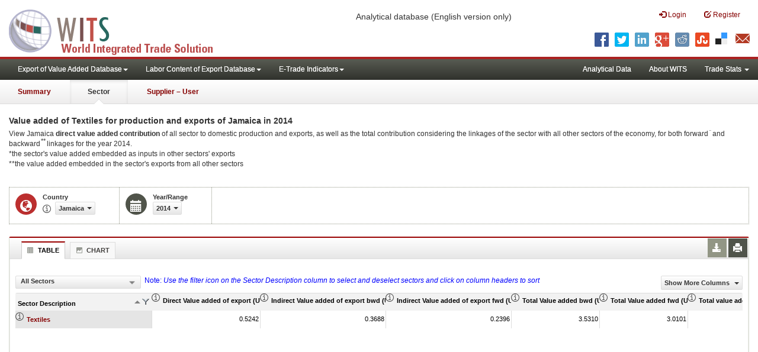

--- FILE ---
content_type: text/html; charset=utf-8
request_url: https://wits.worldbank.org/analyticaldata/evad/country/JAM/year/2014/filter/TEXTILES
body_size: 14643
content:



<!DOCTYPE html >
<html xmlns="http://www.w3.org/1999/xhtml">
<head id="Head1"><title>
	Jamaica | EVAD | by Textiles 2014 | WITS | Data
</title><meta http-equiv="X-UA-Compatible" content="IE=Edge" /><meta name="viewport" content="target-densitydpi=device-dpi, initial-scale=1.0, user-scalable=no" /><meta name="description" content="Jamaica (JAM) 2014, direct value added contribution of selected sector to domestic production and exports, as well as the total contribution considering the linkages of the selected sector with all other sectors of the economy, for both forward and backward linkages." /><meta name="keywords" content="Skilled Labor Value Share of Export (%), Unskilled Labor Value Share of Export (%), Skilled Labor Direct Value Added (US $Mil), Unskilled Labor Direct Value Added (US $Mil), Skilled Labor Direct Value Added Share (%), Unskilled Labor Direct Value Added Share (%), Skilled Domestic Value Added Share (%), Unskilled Domestic Value Added Share (%) ,Export (US $Mil), Gross Value Of Export (US $Mil), Gross Export Share (%), Skilled Revealed Intensity Index -Bwd Linkage (%), Unskilled Revealed Intensity Index -Bwd Linkage (%), Skilled Revealed Intensity Index -Fwd Linkage (%), Unskilled Revealed Intensity Index -Fwd Linkage (%), Skilled Total Value Export Share - Bwd Linkage (%) ,Unskilled Total Value Export Share - Bwd Linkage (%), Skilled Total Value Export Share -Fwd Linkage (%), Unskilled Total Value Export Share -Fwd Linkage (%)" /><link href="/Styles/bootstrap.css" rel="stylesheet" media="screen" /><link href="/Styles/customStyles-Lcex.css" rel="stylesheet" media="screen" /><link href="/Styles/defaultTheme.css" rel="stylesheet" media="screen" /><link rel="stylesheet" href="../../../../../../Styles/grid/jqx.base.css" type="text/css" />      
      
     
      <script type="text/javascript" src="https://wits.worldbank.org/analyticaldata/Scripts/jquery.js"></script>
      <script src="https://wits.worldbank.org/analyticaldata/Scripts/Utilites.js" type="text/javascript"></script>

    <script type="text/javascript"  src="https://wits.worldbank.org/analyticaldata/Scripts/bootstrap.js"></script>
    <script type="text/javascript" src="https://wits.worldbank.org/analyticaldata/Scripts/grid/jqx-all.js"></script>
      <script type="text/javascript" src="https://wits.worldbank.org/analyticaldata/Scripts/grid/jqxgrid.filter-V3.8.0.js"></script>
    <script type="text/javascript" src="https://wits.worldbank.org/analyticaldata/Scripts/grid/jqxcore.js"></script>
    <script src="https://wits.worldbank.org/analyticaldata/Scripts/grid/jqxdata.export.js" type="text/javascript"></script>
    <script src="https://wits.worldbank.org/analyticaldata/Scripts/grid/jqxgrid.export.js" type="text/javascript"></script>
          <script type="text/javascript">
              if (top.location != location) {
                  top.location.href = document.location.href;
              }</script>
          <style>
</style>


 <script src="//assets.adobedtm.com/572ee9d70241b5c796ae15c773eaaee4365408ec/satelliteLib-efd6120a6f6ed94da49cf49e2ba626ac110c7e3c.js"></script> 
</head>
<body>
    <header role="banner" class="navbar navbar-inverse navbar-fixed-top bs-docs-nav"
         id="bannerStrip">
    <div class="navbar-header">

         <div class="pull-left">
         <a class="navbar-brand" href="https://wits.worldbank.org/Default.aspx"  title="logo for World Integrated Trade Solution">WITS</a>
         </div>

         <div class="pull-right">
          <button data-target="#topRightNav" data-toggle="collapse" type="button" class="navbar-toggle" id="topRightNavCollapsed">
            <span class="sr-only">Toggle navigation</span>
            <span class="glyphicon glyphicon-cog"></span>
            </button>
            <button data-target="#navList" data-toggle="collapse" type="button" class="navbar-toggle" id="navListCollapsed">
            <span class="sr-only">Toggle navigation</span>
            <span class="icon-bar"></span>
            <span class="icon-bar"></span>
            <span class="icon-bar"></span>
            </button>
            <nav class="collapse navbar-collapse bs-navbar-collapse" role="navigation" id="topRightNav">
               <ul class="nav navbar-nav" id="topRightLink">
                  <li class=""><a href="javascript:void(0)"><span class="glyphicon glyphicon-log-in"></span> Login</a> </li>
                  <li class=""><a href="https://wits.worldbank.org/register.html"><span class="glyphicon glyphicon-edit"></span> Register</a> </li>
               </ul>
            </nav>
          <div class="clearfix"></div>
<ul class="shareLinkList pull-right desktop">
                     <li class="facebook"><a title="Facebook" onclick="buildShareURL();" href="javascript:void(0);">
                        </a>
                     </li>
                     <li class="twitter"><a title="Twitter" onclick="buildShareURL();" href="javascript:void(0);">
                        </a>
                     </li>
                     <li class="linkedin"><a title="Linkedin" onclick="buildShareURL();" href="javascript:void(0);">
                        </a>
                     </li>
                     <li class="gPlus"><a title="Google Plus" onclick="buildShareURL();" href="javascript:void(0);">
                        </a>
                     </li>
                     <li class="reddit"><a title="Reddit" onclick="buildShareURL();" href="javascript:void(0);">
                        </a>
                     </li>
                     <li class="stumbleupon"><a title="StumbleUpon" onclick="buildShareURL();" href="javascript:void(0);">
                      </a>
                     </li>
                     <li class="delicious"><a title="Delicious" onclick="buildShareURL();" href="javascript:void(0);">
                        </a>
                     </li>
                     <li class="email"><a title="Email" onclick="buildShareURL();" href="javascript:void(0);">
                        </a>
                     </li>
                  </ul>         
          </div>
          <div class="centre-header">
                    <span class="version-name"> Analytical database <small>(English version only)</small></span>
             </div>
         </div>
      </header>
      <div id="fixedContent">
      <div id='mainMenuWrapper'><div id='mainMenu'><nav role='navigation' class='collapse navbar-collapse bs-navbar-collapse' id='navList'><ul class='nav navbar-nav'><li class=''><a href='#void' class='dropdown-toggle' data-toggle='dropdown'>Export of Value Added Database<span class='caret'></span></a><ul class='dropdown-menu'><li><a href='https://wits.worldbank.org/analyticaldata/evad-countrystats.aspx'>By Country</a></li><li><a href='https://wits.worldbank.org/analyticaldata/evad-country-indicator.aspx'>By Indicator</a></li><li><a href='https://wits.worldbank.org/analyticaldata/evaddatadownload.aspx'>Data Download</a></li><li><a href='https://wits.worldbank.org/analyticaldata/evad/metadata/country/all'>Metadata</a></li><li><a href='https://wits.worldbank.org/analyticaldata/evad-dataavailability.aspx'>Data Availability</a></li></ul></li><li class=''><a href='#void' class='dropdown-toggle' data-toggle='dropdown'>Labor Content of Export Database<span class='caret'></span></a><ul class='dropdown-menu'><li><a href='https://wits.worldbank.org/analyticaldata/lacex-countrystats.aspx'>By Country</a></li><li><a href='https://wits.worldbank.org/analyticaldata/lacex-country-indicator.aspx'>By Indicator</a></li><li><a href='https://wits.worldbank.org/analyticaldata/lacexdatadownload.aspx'>Data Download</a></li><li><a href='https://wits.worldbank.org/analyticaldata/lacex/metadata/country/all'>Metadata</a></li><li><a href='https://wits.worldbank.org/analyticaldata/lacex-dataavailability.aspx'>Data Availability</a></li></ul></li><li class=''><a href='#void' class='dropdown-toggle' data-toggle='dropdown'>E-Trade Indicators<span class='caret'></span></a><ul class='dropdown-menu'><li><a href='https://wits.worldbank.org/analyticaldata/etrade-indicators.aspx'>By Country & Peer Countries</a></li><li><a href='http://wits.worldbank.org/data/public/E-trade_indicators_with_comparators.xlsx'>Raw Data Download</a></li><li><a href='https://wits.worldbank.org/analyticaldata/e-trade/metadata/indicator/all'>Metadata</a></li></ul></li></ul><ul class='nav navbar-nav navbar-right'><li class=''><a href='https://wits.worldbank.org/analyticaldata/analyticaldata.aspx'>Analytical Data</a> </li><li class=''><a href='https://wits.worldbank.org/about_wits.html'>About WITS</a> </li><li class=''><a href='#void' class='dropdown-toggle' data-toggle='dropdown'>Trade Stats <span class='caret'></span></a><ul class='dropdown-menu'><li><a href='https://wits.worldbank.org/countrystats.aspx?lang=en'>By Country</a></li><li><a href='https://wits.worldbank.org/country-indicator.aspx?lang=en'>By Indicator</a></li><li><a href='https://wits.worldbank.org/trade-visualization.aspx?lang=en'>Visualization</a></li><li><a href='https://wits.worldbank.org/datadownload.aspx?lang=en'>Data Download</a></li><li><a href='https://wits.worldbank.org/CountryProfile/Metadata/en/Country/All'>Metadata</a></li><li><a href='https://wits.worldbank.org/countryprofile-dataavailability.aspx?lang=en'>Data Availability</a></li><li><a href='https://wits.worldbank.org/Help/country-summary-help.html'>Help</a></li></ul></li></ul></nav></div></div><div id='pageHeader'><div class='row'><div id='pageTabs'><div class='tabs'><ul class='nav nav-tabs' id='switchPage'><li id='summary'><a title='Jamaica Export of value added indicators for 2014 summary' href='https://wits.worldbank.org/analyticaldata/evad/Country/JAM/Year/2014/Summary'>Summary</a></li><li id='partner' class='active'><a href='javascript:void'>Sector</a></li><li id='product'><a title='Jamaica Exports of value added by all suppliers indicators 2014'  href='https://wits.worldbank.org/analyticaldata/evad/Country/JAM/Year/2014/sector/all/Economy/bevtobacco'>Supplier – User</a></li></ul></div></div></div></div>
         

        
         <div id="mainHeading">
                <div class="pull-left"><div class="elements variableHeader">
                       <h1> Value added of Textiles for production and exports of Jamaica</h1> in 2014
                     </div></div>

            <div class="pull-right">
               <div class="btn-group pull-right" id="goTo">
                  <button class="btn btn-default btn-sm dropdown-toggle" type="button" data-toggle="dropdown">
                  Go To <span class="caret"></span>
                  </button>
                  <ul class="dropdown-menu">
                     <li><a href="#export">Exports</a></li>
                     <li><a href="#import">Imports</a></li>
                     <li><a href="#tradePer">Trade % of GDP MRV</a></li>
                     <li><a href="#trade">Trade</a></li>
                     <li><a href="#tradeIndicators">Trade Indicators</a></li>
                     <li><a href="#tariffIndicators">Tariff</a></li>
                     <li><a href="#developmentIndicators">Developement Indicators</a></li>
                     <li><a href="#topExportWrapper">Top Exports</a></li>
                     <li><a href="#topImportWrapper">Top Imports</a></li>
                     <li><a href="#products">Products</a></li>
                  </ul>
               </div>
               &nbsp; &nbsp;
               <div class="btn-group pull-right phone" id="share">
                  <button class="btn btn-default btn-sm dropdown-toggle" type="button" data-toggle="dropdown" title="Share">
                  <span class="glyphicon glyphicon-share"></span> <span class="text">Share</span> <span class="caret"></span>
                  </button>
                  <ul class="shareLinkList dropdown-menu">
                     <li class="facebook"><a title="Facebook" onclick="buildShareURL();" href="#">Facebook</a></li>
                     <li class="twitter"><a title="Twitter" onclick="buildShareURL();" href="#">Twitter</a></li>
                     <li class="linkedin"><a title="Linkedin" onclick="buildShareURL();" href="#"> Linkedin</a></li>
                     <li class="gPlus"><a title="Google Plus" onclick="buildShareURL();" href="#">Google Plus</a></li>
                     <li class="reddit"><a title="Reddit" onclick="buildShareURL();" href="#">Reddit</a></li>
                     <li class="stumbleupon"><a title="StumbleUpon" onclick="buildShareURL();" href="#">Stumble Upon</a></li>
                     <li class="delicious"><a title="Delicious" onclick="buildShareURL();" href="#">Delicious</a></li>
                     <li class="email"><a title="Email" onclick="buildShareURL();" href="#">Email</a></li>
                  </ul>
               </div>
               &nbsp; &nbsp;

              <!-- <button id="PartnerHelp" class="btn btn-default btn-sm   " type="button"  title="Help">
               <span class="glyphicon glyphicon-info-sign"></span> <span class="text">Help</span>
               </button> -->
               &nbsp; &nbsp; 
            </div>
         </div>
      </div>

      <div id="contentWrapper" style="top: 101px;">
         <div class="loader">
            Loading..</div>
         <div id="pageContent">
            <div class="tabContent" id="partner">
               <div class="row">
                  <div class="col-md-12">
                      <div class="pull-left">
					<div class="elements variableHeader">
                         <p>
                           View Jamaica <b>direct value added contribution</b> of all sector to domestic production and exports, as well as the total contribution considering the linkages of the sector with all other sectors of the economy, for both forward<sup>*</sup> and backward<sup>**</sup> linkages for the year 2014.
                           <br />*the sector's value added embedded as inputs in other sectors' exports <br />
                           **the value added embedded in the sector's exports from all other sectors
                           
                        </p>
					</div>
				</div>
                     <div class="clearfix"></div>
                     <div class="variableContainer" id="partnerVariable">
                        <div class="variableInnerContainer">
                           <div class="dottedBdrBox countryBox">
                              <div class="icon iconCountry">
                                 <span class="glyphicon glyphicon-globe"></span>
                              </div>
                              <div class="variable">
                                 <div class="variableLabel">Country
                                 </div>
                                 <div class="variableValue">
                                    <span id="countryName1" onclick="ShowCountryToolTip(this);" class="glyphicon glyphicon-eye-open ttIcon metadataMain"></span>                                            
                                          <a  class="btn btn-default  btn-sm modalTrigger" data-toggle="modal"
                                                    data-target="#changeDropdownModal" id="selectedCountryRegion"><span class="text">
                                                    </span><span class="caret"></span></a>
                                 </div>
                              </div>
                           </div>
                           <div class="dottedBdrBox yearBox">
                              <div class="icon iconYear">
                                 <span class="glyphicon glyphicon-calendar"></span>
                              </div>
                              <div class="variable">
                                 <div class="variableLabel">Year/Range</div>
                                 <div class="variableValue">
                         
                                     <a  class="btn btn-default  btn-sm modalTrigger" data-toggle="modal"
                                                    data-target="#changeDropdownModal" id="selectedYear"><span class="text"></span><span
                                                        class="caret"></span></a>
                                 </div>
                              </div>
                           </div>
                         
                           

                        </div>
                     </div>
                  </div>
               </div>


                  <div class="row">
                    <div class="col-md-12">
<!-- OUTER-TAB SPACE -->

                    </div>
                </div>
               <div class="row posRel">



               <div class="col-md-12 ">
        <div class="tab-content">
            <div id="chartView" class="tab-pane ">
                <section>
                        <h4>
                        <div class="pull-left">
                                <div class="">
                         
                                      <ul class="New outerTabLinks list-inline list-unstyled" role="" id="Ul2">
                                        <li class="tableView"><a title="#tableView" href="#"  data-toggle="tab"><span class="icon"></span>Table</a></li>
                                        <li class="active chartView"><a title="#chartView" href="#"  data-toggle="tab"><span class="icon"></span>Chart</a></li>
                                    </ul>
                                </div>
                        </div>
                           <ul class="widgettools list-inline list-unstyled custom">
                                    <li>
                                       <a href="javascript:void(0)"  id="treechart"><span class="tree-chart" title="Line Chart"></span></a>
                                    </li>
                                    <li class="active">
                                       <a href="javascript:void(0)"  id="columnchart"><span class="bar-chart" title="Bar Chart"></span></a>
                                    </li>
                               </ul>
                         
                             <ul class="widgettools list-inline list-unstyled">
                                    <li class="download" id="SaveChart">
                                       <a href="javascript:void(0)" class="downloadIcon" id="ChartDownload"><span class="glyphicon glyphicon-download-alt"></span></a>
                                       <div class="toolPopover downloadOptions">
                                          <ul class="list-unstyled options downlaodFormat" id="Ul3">
                                             <li class="png" id="savePng"><a href="#" data-customlink="fd:EVADsector:en:png" data-text="EVADsector"><span class="text">PNG</span></a></li>
                                             <li class="divider"></li>
                                             <li class="jpg" id="saveJpeg"><a href="#" data-customlink="fd:EVADsector:en:jpg" data-text="EVADsector"><span class="text">JPEG</span></a></li>
                                          
                                          </ul>
                                       </div>
                                    </li>
                                    <li class="print">
                                       <a href="javascript:void(0)"  id="ChartPrint" data-customlink="fd:EVADsectorchart:en:prn" data-text="EVADsectorchart"><span class="glyphicon glyphicon-print"></span></a>
                                    </li>
                                    
                             <!--   <li class="embedWidget">
                                <a href="javascript:void(0)" id="Chartembed"><span class="icon-scissors glyphicon"></span></a>
                                  <div class="ChartembedCodeDropDown toolPopover">
	                                <em>Copy and paste the following code to your website:</em>
	                                <textarea  rows="100" cols="50" class="alignLeft" id="TxtChartEmbededURL"></textarea>
                                </div>
                                </li>
                                -->
                               </ul>
                        </h4>
                        <div class="content">
                           <div style="display:none">
                              <div class="pull-left" id="SelectedvaluesDiv4chart">

                              </div>
                           </div>
                            <div class="row">
                           <div class="col-md-3">
                           <div class="clearfix" style="clear:both"></div>
                           <a href="javascript:void" id="showHideLinkForSeries" class="btn btn-default dropdown-toggle btn-sm">Indicator <span class="caret"></span></a> 
                            <div  id="jqxListBoxForSeries"></div>
                            <div  id="jqxListBoxForTreeChart"></div>
                            </div>
                              <div class="col-md-3">
                              
                               <a href="javascript:void" id="showHideLinkForChart" class="btn btn-default dropdown-toggle btn-sm">Sector <span class="caret"></span></a> 
                              <div  id="jqxListBoxForChart"></div>
                              </div>

                              <!-- <div class="col-md-3">
                              
                               <a href="javascript:void" id="showHideLinkForTreeChart" class="btn btn-default dropdown-toggle btn-sm">Sector <span class="caret"></span></a> 
                              
                              </div>-->
                           </div>

                           </div>
                           
                           <div class="clearfix" style="clear:both"></div>
                           <div class="chartHeader" id='chartheading'>
                           </div>
                           <div id="productImportChart"></div>
 </section>
                        </div>
                    
            <div id="tableView" class="tab-pane active">
                   <div id="productInfo">
                           <section id="products">
                            
                              <h4><span class="pull-left">
                              <ul class="New outerTabLinks list-inline list-unstyled" role="" id="Ul1">
                                <li class="active tableView"><a title="#tableView" href="#"  data-toggle="tab"><span class="icon"></span>Table</a></li>
                                <li class="chartView"><a title="#chartView" href="#"  data-toggle="tab"><span class="icon"></span>Chart</a></li>
                            </ul></span>
                                 <div style="display:none">
                                    <div id="Title"></div>
                                 </div>
                             
                                 <ul class="widgettools list-inline list-unstyled">
                                    <li class="download">
                                       <a href="javascript:void(0)" class="downloadIcon" id="DataDownload"><span class="glyphicon glyphicon-download-alt"></span></a>
                                       <div class="toolPopover downloadOptions">
                                          <ul class="list-unstyled options downlaodFormat" id="dropDownFileFormat">
                                             <li class="excel"><a href="#" data-customlink="fd:EVADsector:en:xlsx" data-text="EVADsector"><span class="icon"></span><span class="text">Excel</span></a></li>

                                          </ul>
                                       </div>
                                    </li>
                                    <li class="print">

                                       <a href="javascript:void(0)"  id="DataPrint" data-customlink="fd:EVADsector:en:prn" data-text="EVADsector"><span class="glyphicon glyphicon-print"></span></a>
                                       <div class="toolPopover printOptions">
                                          <ul class="list-unstyled options">
                                             <li><input type="radio" name="printOption"  id="All"/> Print All</li>
                                             <li><input type="radio" name="printOption" id="Selected" checked='checked'/> Print Selected</li>
                                             <li><a class="btn btn-default btn-sm printBtn" href="javascript:void(0)" id="DataPrintBtn" data-customlink="fd:EVADsector:en:prn" data-text="EVADsector">Print</a></li>
                                          </ul>
                                       </div>
                                    </li>
                                 <!--   <li class="embedWidget">
                                       <a href="javascript:void(0)" id="Dataembed"><span class="icon-scissors glyphicon"></span></a>
                                       <div class="toolPopover embedOptions">
                                          <input type="checkbox" id="ChkMetadata" checked /> Include Metadata.  
                                          <hr />
                                          <input type="checkbox" id="ChkTopItems" /> Show top <input type="text" id="TxtTopItems" onkeydown="return IsNumber();" onkeyup="return NumberOnly();"  maxlength="4" style="width:35px;" value="5" disabled  /> records.  
                                          <hr />
                                          <em>Copy and paste the following code to your website:</em>
                                          <textarea  rows="100" cols="50" class="alignLeft" id="TxtEmbededURL"></textarea>
                                       </div>
                                    </li>-->
                                 </ul>
                              </h4>
                              <div class="content">
                                 <div class="pull-left" id="SelectedvaluesDiv">
                                 </div>
                                  <div class="pull-left btn btn-default dropdown-toggle btn-sm" id="jqxSector-GridFilter"></div>
                                  

                                 <div class="posRel pull-right">
                                      <a href="javascript:void" id="showHideLink" class="btn btn-default dropdown-toggle btn-sm">Show More Columns    <span class="caret"></span></a> 
                                    <div class="pull-left" id="jqxlistbox"></div>
                                 </div>
                                 <div class="clearfix">&nbsp;&nbsp;<span style="color: blue;">Note: <i>Use the filter icon on the Sector Description column to select and deselect sectors and click on column headers to sort </i> </span></div>
                                 <div id="jqx-Partner">
                                    <div id="jqx-PartnerGrid">
                                    </div>
                                 </div>
                                 <div class="clearfix"></div>

                              </div>
                           </section>
                        </div>
            </div>
            </div>
            </div>
        </div>
        <div class="curtain"></div>
                        <div id="gdp-meta-data" style=" top:200px; bottom:400px; left:400px; right:400px;"></div>
    </div>
                
                  <div class="curtain"></div>
               </div>

               <footer id="footerStrip">
            <ul class="list-inline" id="footerLinks">
               <li><a href="https://wits.worldbank.org/about_wits.html">About</a></li>
                   <li class="divider">.</li>
                   <li><a href="https://wits.worldbank.org/contactwits.html">Contact</a></li>
                   <li  class="divider">.</li>
                   <li><a href="https://wits.worldbank.org/faqs.html#Databases">Usage Conditions</a></li>
                   <li  class="divider">.</li>
                   <li><a href="https://www.worldbank.org/en/about/legal" target="_blank">Legal</a></li>
                   <li  class="divider">.</li>
                   <li><a href="https://wits.worldbank.org/dataproviders.html">Data Providers</a></li>
                   <li class="divider">.</li>
                   <li id="Pagerefresh">Page refreshed : Jan-22-2026 08:50 ET</li>
            </ul>
            <ul class="list-inline" id="orgPartners">
               <li>Partners:</li>
               <li id="itcsmalllogo"><a href="http://www.intracen.org/" title="International Trade Center" target="blank">ITC</a></li>
               <li  class="divider">.</li>
               <li id="unctad"><a href="http://unctad.org/en/Pages/Home.aspx" title="United Nations Conference on Trade and Development " target="blank">UNCTAD</a></li>
               <li  class="divider">.</li>
               <li id="unstats"><a href="http://unstats.un.org/unsd/default.htm" title="United Nations Statistical Commission" target="blank">UNSTATS</a></li>
               <li  class="divider">.</li>
               <li id="wto"><a href="http://www.wto.org/" title="World Trade Organization" target="blank">World Trade Organization</a></li>
               <li class="divider">.</li>
               <li id="wb"><a href="http://www.worldbank.org" title="World Bank" target="blank">World Bank</a></li>
            </ul>
         </footer>


            </div>
        
         
         <div class="toolTipContent"></div>
<div class="modal fade" id="changeDropdownModal" tabindex="-1" role="dialog" aria-labelledby="myModalLabel"
        aria-hidden="true">
    </div>
      </div>
      

   
</body>
 <script type="text/javascript">
      <!--
     var s_pageName = "";
     var s_channel = "DEC WITS EXT";
     var s_hier1 = "DEC,DEC WITS EXT";
     var s_prop1 = "";
     var s_prop2 = "Not Available";  /* Author */
     var s_prop3 = "Not Available";  /* Date */
     var s_prop4 = "Not Available";  /* Topic */
     var s_prop5 = "Not Available";  /* Sub Topic */
     var s_prop6 = "Not Available";  /* Region */
     var s_prop7 = "Not Available";  /* Country */
     var s_prop8 = "Not Available";  /* DocType */
     var s_prop9 = "Not Available";  /* MDK or unique identifier */
     var s_prop10 = "Live";          /* Site Status */
     var s_prop11 = "Not Available"; /* Data Source */
     var s_prop13 = "DEC";           /* VPU */
     var s_prop16 = "English";         /* doc language */
     var s_prop17 = "English";         /* site language */

     var sTitle = document.title;
     var asTitleParts = sTitle.split("-");
     while (sTitle.indexOf(",") > -1)
         sTitle = sTitle.replace(",", "");

     s_pageName = sTitle;
     s_prop1 = sTitle;
     s_hier1 += ", " + sTitle;

     var s_account = "wbnispdecwits,wbglobalext"
         //-->
   </script>
   <script type="text/javascript" src="https://siteresources.worldbank.org/scripts/s_code_remote.js"></script>

<script src="https://wits.worldbank.org/analyticaldata/Scripts/EVAD-Sector.js" type="text/javascript"></script>
<script src="https://wits.worldbank.org/analyticaldata/Scripts/EVAD-SelectionVariables-Data.js" type="text/javascript"></script>
<script src="https://wits.worldbank.org/analyticaldata/Scripts/EVADLoaddropdowns.js" type="text/javascript"></script>
<script src="https://wits.worldbank.org/analyticaldata/Scripts/country-years.js" type="text/javascript"></script>

<script src="https://wits.worldbank.org/analyticaldata/Scripts/countries-Hash.js" type="text/javascript"></script>
<script src="https://wits.worldbank.org/analyticaldata/Scripts/partner-Hash.js" type="text/javascript"></script>
<script src="https://wits.worldbank.org/analyticaldata/Scripts/Utilites.js" type="text/javascript"></script>
<script src="https://wits.worldbank.org/analyticaldata/Scripts/Metadata.js" type="text/javascript"></script>

<script type="text/javascript">


 var ShowMetadata = function (row, column, value) {
    
        var  value1 = value.replace(/ /g,"").replace(/,/g,"").replace(/\./g,"").replace(/\)/g,"").replace(/\(/g,"");
         value1 = value1.replace("&","-and-");
        var eyeIcon = "<span class='glyphicon glyphicon-eye-open ttIcon' onclick='showToolTip(this); return false;' id='E-" + value1  + "'></span> ";   //gk
       // var eyeIcon = "<span class='glyphicon glyphicon-eye-open ttIcon' id='E-" + value1  + "'></span> ";
   
                       if (value.indexOf('#') != -1) {
                       value = value.substring(0, value.indexOf('#'));
                   }
                   var format = { onclick:'showToolTip(this); return false;' };
                   var html = $.jqx.dataFormat.formatlink(value, format);
   
                   //return html;
                 //  eyeIcon = eyeIcon + "<a href='#' onclick=navigate2Product(this)>"+ value + "</a>";
//changes made
//                   var partnerTitle =  htCountry.getItem("JAM").replace("'","")+ (tmpFlow.toLowerCase() === "import" ? " imports " : " exports ") + "of All Products " +  (tmpFlow.toLowerCase() === "import" ? "from " : "to ") +  value.trim().replace("'","") + " in " + " 2014";
                   
                   var SectorTitle = "Jamaica  2014 supplior all user indicators for " + value.trim() + " supplier";
                 
                   var sectorcode = getValue4LabelFromArray(Sector,value, false);
                   if (sectorcode == "Chemicals rubber and plastic products"){
                     sectorcode = "CHEMICALS";
                     }
                   eyeIcon = eyeIcon + "<a Title='" + SectorTitle + "' href='https://wits.worldbank.org/analyticaldata/evad/country/JAM/year/2014/sector/"+ sectorcode +"/economy/all'>"+ value + "</a>";

                   return eyeIcon ;
   
    var gblProdColIndex =0
                 var columnrenderer2 = function (value) { 
                   var value1 = value.replace(/ /g,"").replace(/,/g,"").replace(/\./g,"").replace(/\)/g,"").replace(/\(/g,"").replace(/\%/g,"").replace(/\$/g,"");
                   
                     var a = "<span class='glyphicon glyphicon-eye-open ttIcon' onclick='event.stopPropagation();showToolTip(this);' id='"+ gblProdColIndex + "-"+ value1 + "'></span> ";
                     var b = "<span>" + value + "</span>";
   		          gblProdColIndex  = gblProdColIndex +1;
                     return(a + b);
   
                 }

    }


  
   
    var gblProdColIndex =0
    var columnrenderer2 = function (value) {
        var value1 = value.replace(/ /g,"").replace(/,/g,"").replace(/\./g,"").replace(/\)/g,"").replace(/\(/g,"").replace(/\%/g,"").replace(/\$/g,"");
        var a = "<span class='glyphicon glyphicon-eye-open ttIcon' onclick='event.stopPropagation();showToolTip(this);' id='"+ gblProdColIndex + "-"+ value1 + "'></span> ";
        var b = "<span>" + value + "</span>";
   	    gblProdColIndex  = gblProdColIndex +1;
        return(a + b);
    }
   function navigate2Product(hlparterName) {
        //alert($(hlparterName).text());
        //alert(htCountry.getKey4ItemText($(hlparterName).text()));
        window.location.assign(url);
        }

    SelectedReporter = "JAM";
    SelectedReporterName = "Jamaica";
    SelectedYear = "2014";
    SelectedtopChartItems = "";
    SelectedIndicator = "";
    Svrpath = "https://wits.worldbank.org/analyticaldata/";
    var strView = "countryView";
    SelectedSector= "All";
    SelectedFilter = "All";
    var filtercolumnName = "Textiles";
    var lit = document.getElementById("LitChart");
  var partnerData = new Array(); 
var SectorDescription =  ["Beverages and tobacco products","Chemicals rubber and plastic products","Wearing apparel","Communications","Construction","Distribution and trade","Energy extraction","Metal products","Finance","Insurance","Leather products","Wood products","Machinery and equipment n.e.c.","Ferrous metals and metals n.e.c.","Mineral products n.e.c.","Other business and ICT","Other consumer services","Other services","Manufactures n.e.c.","Other primary","Paper products and publishing","Primary agriculture","Processed foods","Textiles","Transport equipment","Transport","Water supply"];
var DirectValueaddedUS$Mil =  ["101.626442","11.00418162","6.270717144","366.2278442","657.0377197","1910.422028","81.50228824","1.836959958","360.4145393","201.6571198","2.253444195","25.40502548","13.41539431","128.1470761","14.15866375","26.78791046","660.7177734","2126.619263","0.541596591","45.27957587","12.65653229","348.2240036","290.1303546","2.072775602","5.237373948","424.4388027","58.18306732"];
var DirectValueaddedofexportUS$Mil =  ["40.97254181","6.15571481","1.470292807","154.9605408","1.258031607","221.3714218","19.10815113","0.601740241","89.91781998","41.36174011","0.346812129","4.100601673","4.045247734","129.9323525","14.77046871","31.95432091","225.9612885","122.2519088","0.2360681","4.4592052","2.827182531","44.85858167","51.68310931","0.524201691","1.255720079","312.0242043","6.174498081"];
var Directvalueaddedexportshare =  ["2.669945","0.4011326","0.0958105","10.097887","0.0819787","14.425503","1.2451683","0.039212","5.8594272","2.6953068","0.0225998","0.2672126","0.2636055","8.4669448","0.9625065","2.0822793","14.724599","7.9664543","0.0153832","0.2905808","0.1842312","2.9231759","3.3678912","0.0341592","0.0818281","20.332824","0.4023565"];
var IndirectValueaddedbwdUS$Mil =  ["59.06935716","12.123856546","3.761662433","71.7504697069999","289.997889408","828.489949615001","37.243466474","1.7680663573","63.505008319","70.7288464849999","1.6085268107","14.436247364","10.577983266","115.738716804","7.160311078","6.96477077000001","401.011843534","625.964031811","1.828776468","32.134592671","7.194993508","109.217023995","360.531663055","1.4582003557","5.278490723","304.447592702","26.895972617"];
var IndirectValueaddedfwdUS$Mil =  ["80.652570358","16.596414083","0.63100844","338.961557168","213.607322157","621.811120338001","187.80177746","20.300686247","652.709838518","68.4145902450001","0.191799526999999","17.641936107","1.553241914","5.30986820500002","79.319341096","418.679758887","53.650265785","31.60808838","0.1708119287","13.504704631","33.734107161","194.918754312","87.189993826","0.937289774","1.04822718","251.944419075","77.998817234"];
var IndirectValueaddedofexportbwdUS$Mil =  ["23.814881419","7.553435423","0.881995576000001","30.359491879","0.5552596151","98.0114966989999","11.867839907","0.5791724614","15.807541707","14.507140726","0.2475573117","2.3301412945","3.115142768","117.411274204","7.469712703","8.308020877","137.14350427","29.039736525","0.7971168744","19.402263719","1.6071985079","14.217622387","76.502860173","0.3687765904","1.1728696273","225.615916798","2.8542518872"];
var IndirectValueaddedofexportfwdUS$Mil =  ["23.491614196","4.615848725","0.1912895588","79.305825165","29.008355081","199.99267001","68.715182905","2.415701141","147.953214152","17.435766056","0.0472982061000001","2.983842479","0.345751000600001","0.652933786999995","9.434085086","101.82783324","19.097030457","9.18094121499996","0.0366968877999999","1.87334532","7.636402599","49.761314657","15.667388542","0.239576932","0.2091745296","44.454499319","14.968640683"];
var TotalValueaddedbwdUS$Mil =  ["160.69579916","23.128038166","10.032379577","437.978313907","947.035609108","2738.911977615","118.745754714","3.6050263153","423.919547619","272.385966285","3.8619710057","39.841272844","23.993377576","243.885792904","21.318974828","33.75268123","1061.729616934","2752.583294811","2.370373059","77.414168541","19.851525798","457.441027595","650.662017655","3.5309759577","10.515864671","728.886395402","85.079039937"];
var TotalValueaddedfwdUS$Mil =  ["182.279012358","27.600595703","6.901725584","705.189401368","870.645041857","2532.233148338","269.3040657","22.137646205","1013.124377818","270.071710045","2.445243722","43.046961587","14.968636224","133.456944305","93.478004846","445.467669347","714.368039185","2158.22735138","0.7124085197","58.784280501","46.390639451","543.142757912","377.320348426","3.010065376","6.285601128","676.383221775","136.181884554"];
var TotalValueaddedofexportbwdUS$Mil =  ["64.787423229","13.709150233","2.352288383","185.320032679","1.8132912221","319.382918499","30.975991037","1.1809127024","105.725361687","55.868880836","0.5943694407","6.4307429675","7.160390502","247.343626704","22.240181413","40.262341787","363.10479277","151.291645325","1.0331849744","23.861468919","4.4343810389","59.076204057","128.185969483","0.8929782814","2.4285897063","537.640121098","9.0287499682"];
var TotalValueaddedofexportfwdUS$Mil =  ["64.464156006","10.771563535","1.6615823658","234.266365965","30.266386688","421.36409181","87.823334035","3.017441382","237.871034132","58.797506166","0.3941103351","7.084444152","4.3909987346","130.585286287","24.204553796","133.78215415","245.058318957","131.432850015","0.2727649878","6.33255052","10.46358513","94.619896327","67.350497852","0.763778623","1.4648946086","356.478703619","21.143138764"];
var Totalvalueaddedexportsharebwd =  ["2.7151719","0.5745359","0.0985819","7.7665657","0.0759931","13.384998","1.2981708","0.0494908","4.4308376","2.3414053","0.0249094","0.2695056","0.3000843","10.365908","0.9320623","1.6873518","15.217336","6.3404717","0.0432997","1.0000088","0.1858402","2.4758209","5.3721376","0.0374238","0.1017796","22.531927","0.3783853"];
var Totalvalueaddedexportsharefwd =  ["2.7016243","0.4514247","0.0696351","9.8178528","1.268432","17.658921","3.6805827","0.1264578","9.968923","2.4641411","0.0165167","0.2969015","0.1840221","5.4726902","1.014387","5.6066681","10.270134","5.5082105","0.0114313","0.2653905","0.4385177","3.9654192","2.8225878","0.0320091","0.0613922","14.939643","0.8860865"];
var Totalvalueaddedshareingrossexportsbwd =  ["60.6431240992169","29.9293368525019","63.2385595778874","85.8970835774202","68.0019741699073","72.6604029569483","33.3679701678609","46.3347406506354","86.1297153156214","84.5410526704202","39.4629420506079","62.6697965723364","50.943412339807","47.321341340995","62.8033545314745","80.9201411941373","75.8934067069047","82.8105909322383","26.5438614203168","18.2395564588753","62.8103524982933","77.3630714038049","65.493382552641","50.6732051021439","51.4222379120211","51.1297948530138","74.9072780282443"];
var Domesticvalueaddedshareofgrossoutput =  ["0.36066854","0.19668607","0.39505547","0.59417892","0.46720439","0.47215226","0.17982954","0.23304236","0.6363827","0.52857375","0.22804756","0.35476372","0.28685942","0.23785521","0.39199376","0.59361517","0.45687559","0.64110249","0.06063864","0.25709105","0.39407468","0.49404612","0.23917599","0.29723176","0.25127441","0.28387949","0.47473031"];
for (var i = 0; i < 27; i++) { var row = {};row["SectorDescription"] = SectorDescription[i];
row["DirectValueaddedUS$Mil"] = DirectValueaddedUS$Mil[i];
row["DirectValueaddedofexportUS$Mil"] = DirectValueaddedofexportUS$Mil[i];
row["Directvalueaddedexportshare"] = Directvalueaddedexportshare[i];
row["IndirectValueaddedbwdUS$Mil"] = IndirectValueaddedbwdUS$Mil[i];
row["IndirectValueaddedfwdUS$Mil"] = IndirectValueaddedfwdUS$Mil[i];
row["IndirectValueaddedofexportbwdUS$Mil"] = IndirectValueaddedofexportbwdUS$Mil[i];
row["IndirectValueaddedofexportfwdUS$Mil"] = IndirectValueaddedofexportfwdUS$Mil[i];
row["TotalValueaddedbwdUS$Mil"] = TotalValueaddedbwdUS$Mil[i];
row["TotalValueaddedfwdUS$Mil"] = TotalValueaddedfwdUS$Mil[i];
row["TotalValueaddedofexportbwdUS$Mil"] = TotalValueaddedofexportbwdUS$Mil[i];
row["TotalValueaddedofexportfwdUS$Mil"] = TotalValueaddedofexportfwdUS$Mil[i];
row["Totalvalueaddedexportsharebwd"] = Totalvalueaddedexportsharebwd[i];
row["Totalvalueaddedexportsharefwd"] = Totalvalueaddedexportsharefwd[i];
row["Totalvalueaddedshareingrossexportsbwd"] = Totalvalueaddedshareingrossexportsbwd[i];
row["Domesticvalueaddedshareofgrossoutput"] = Domesticvalueaddedshareofgrossoutput[i];
 partnerData[i] = row; }  var partnerSource =   { localdata: partnerData, datatype:  "array", datafields: [ { name: 'SectorDescription'},
{ name: 'DirectValueaddedUS$Mil', type: 'float'},
{ name: 'DirectValueaddedofexportUS$Mil', type: 'float'},
{ name: 'Directvalueaddedexportshare', type: 'float'},
{ name: 'IndirectValueaddedbwdUS$Mil', type: 'float'},
{ name: 'IndirectValueaddedfwdUS$Mil', type: 'float'},
{ name: 'IndirectValueaddedofexportbwdUS$Mil', type: 'float'},
{ name: 'IndirectValueaddedofexportfwdUS$Mil', type: 'float'},
{ name: 'TotalValueaddedbwdUS$Mil', type: 'float'},
{ name: 'TotalValueaddedfwdUS$Mil', type: 'float'},
{ name: 'TotalValueaddedofexportbwdUS$Mil', type: 'float'},
{ name: 'TotalValueaddedofexportfwdUS$Mil', type: 'float'},
{ name: 'Totalvalueaddedexportsharebwd', type: 'float'},
{ name: 'Totalvalueaddedexportsharefwd', type: 'float'},
{ name: 'Totalvalueaddedshareingrossexportsbwd', type: 'float'},
{ name: 'Domesticvalueaddedshareofgrossoutput', type: 'float'},
 ],sortcolumn: ''  , sortdirection: 'desc'};
var dataAdapter = new $.jqx.dataAdapter(partnerSource, { downloadComplete: function (partnerData, status, xhr) { }, loadComplete: function (partnerData) { }, loadError: function (xhr, status, error) { } });$("#jqx-PartnerGrid").jqxGrid( { width: '100%', height: 400, source: dataAdapter, theme: '', filterable: true, autoshowfiltericon: false, sortable: true, pageable: false, altrows: true, enablehover:false,columnsheight: 30, rowsheight: 30, columnsresize: true, columnsreorder: true,  columns: [{ text:'Sector Description', datafield:'SectorDescription',filtertype: 'checkedlist', minwidth: 230, pinned: true, cellsalign: 'left',cellsrenderer: ShowMetadata,  classname: 'metadataCell' },
{ text:'Direct Value added (US$ Mil)', datafield:'DirectValueaddedUS$Mil', minwidth: 145, cellsalign: 'right', filterable:false, align: 'center',cellsformat: 'F4', renderer: columnrenderer2,  hidden: true },
{ text:'Direct Value added of export (US$ Mil)', datafield:'DirectValueaddedofexportUS$Mil', minwidth: 145, cellsalign: 'right', filterable:false, align: 'center',cellsformat: 'F4', renderer: columnrenderer2,  hidden: false },
{ text:'Direct value added export share (%)', datafield:'Directvalueaddedexportshare', minwidth: 145, cellsalign: 'right', filterable:false, align: 'center',cellsformat: 'F2', renderer: columnrenderer2,  hidden: true },
{ text:'Indirect Value added bwd (US$ Mil)', datafield:'IndirectValueaddedbwdUS$Mil', minwidth: 145, cellsalign: 'right', filterable:false, align: 'center',cellsformat: 'F4', renderer: columnrenderer2,  hidden: true },
{ text:'Indirect Value added fwd (US$ Mil)', datafield:'IndirectValueaddedfwdUS$Mil', minwidth: 145, cellsalign: 'right', filterable:false, align: 'center',cellsformat: 'F4', renderer: columnrenderer2,  hidden: true },
{ text:'Indirect Value added of export bwd (US$ Mil)', datafield:'IndirectValueaddedofexportbwdUS$Mil', minwidth: 145, cellsalign: 'right', filterable:false, align: 'center',cellsformat: 'F4', renderer: columnrenderer2,  hidden: false },
{ text:'Indirect Value added of export fwd (US$ Mil)', datafield:'IndirectValueaddedofexportfwdUS$Mil', minwidth: 145, cellsalign: 'right', filterable:false, align: 'center',cellsformat: 'F4', renderer: columnrenderer2,  hidden: false },
{ text:'Total Value added bwd (US$ Mil)', datafield:'TotalValueaddedbwdUS$Mil', minwidth: 145, cellsalign: 'right', filterable:false, align: 'center',cellsformat: 'F4', renderer: columnrenderer2,  hidden: false },
{ text:'Total Value added fwd (US$ Mil)', datafield:'TotalValueaddedfwdUS$Mil', minwidth: 145, cellsalign: 'right', filterable:false, align: 'center',cellsformat: 'F4', renderer: columnrenderer2,  hidden: false },
{ text:'Total Value added of export bwd (US$ Mil)', datafield:'TotalValueaddedofexportbwdUS$Mil', minwidth: 145, cellsalign: 'right', filterable:false, align: 'center',cellsformat: 'F4', renderer: columnrenderer2,  hidden: true },
{ text:'Total Value added of export fwd (US$ Mil)', datafield:'TotalValueaddedofexportfwdUS$Mil', minwidth: 145, cellsalign: 'right', filterable:false, align: 'center',cellsformat: 'F4', renderer: columnrenderer2,  hidden: true },
{ text:'Total value added export share bwd (%)', datafield:'Totalvalueaddedexportsharebwd', minwidth: 145, cellsalign: 'right', filterable:false, align: 'center',cellsformat: 'F2', renderer: columnrenderer2,  hidden: true },
{ text:'Total value added export share fwd (%)', datafield:'Totalvalueaddedexportsharefwd', minwidth: 145, cellsalign: 'right', filterable:false, align: 'center',cellsformat: 'F2', renderer: columnrenderer2,  hidden: true },
{ text:'Total value added share in gross exports bwd (%)', datafield:'Totalvalueaddedshareingrossexportsbwd', minwidth: 145, cellsalign: 'right', filterable:false, align: 'center',cellsformat: 'F2', renderer: columnrenderer2,  hidden: false },
{ text:'Domestic value added share of gross output (%)', datafield:'Domesticvalueaddedshareofgrossoutput', minwidth: 145, cellsalign: 'right', filterable:false, align: 'center',cellsformat: 'F2', renderer: columnrenderer2,  hidden: true },
] }); var listSource = [
{ label:'Direct Value added (US$ Mil)', value:'DirectValueaddedUS$Mil', checked: false,group: 'Direct Value Added' },{ label:'Direct Value added of export (US$ Mil)', value:'DirectValueaddedofexportUS$Mil', checked: true,group: 'Direct Value Added' },{ label:'Direct value added export share (%)', value:'Directvalueaddedexportshare', checked: false,group: 'Direct Value Added' },{ label:'Indirect Value added bwd (US$ Mil)', value:'IndirectValueaddedbwdUS$Mil', checked: false,group: 'Indirect Value Added' },{ label:'Indirect Value added fwd (US$ Mil)', value:'IndirectValueaddedfwdUS$Mil', checked: false,group: 'Indirect Value Added' },{ label:'Indirect Value added of export bwd (US$ Mil)', value:'IndirectValueaddedofexportbwdUS$Mil', checked: true,group: 'Indirect Value Added' },{ label:'Indirect Value added of export fwd (US$ Mil)', value:'IndirectValueaddedofexportfwdUS$Mil', checked: true,group: 'Indirect Value Added' },{ label:'Total Value added bwd (US$ Mil)', value:'TotalValueaddedbwdUS$Mil', checked: true,group: 'Total' },{ label:'Total Value added fwd (US$ Mil)', value:'TotalValueaddedfwdUS$Mil', checked: true,group: 'Total' },{ label:'Total Value added of export bwd (US$ Mil)', value:'TotalValueaddedofexportbwdUS$Mil', checked: false,group: 'Total' },{ label:'Total Value added of export fwd (US$ Mil)', value:'TotalValueaddedofexportfwdUS$Mil', checked: false,group: 'Total' },{ label:'Total value added export share bwd (%)', value:'Totalvalueaddedexportsharebwd', checked: false,group: 'Total' },{ label:'Total value added export share fwd (%)', value:'Totalvalueaddedexportsharefwd', checked: false,group: 'Total' },{ label:'Total value added share in gross exports bwd (%)', value:'Totalvalueaddedshareingrossexportsbwd', checked: true,group: 'Others' },{ label:'Domestic value added share of gross output (%)', value:'Domesticvalueaddedshareofgrossoutput', checked: false,group: 'Others' } ];$("#jqxlistbox").jqxListBox({ source: listSource, width: 320, height: 200, theme: '', checkboxes: true }); $("#jqxlistbox").on('checkChange', function (event) {  $("#jqx-PartnerGrid").jqxGrid('beginupdate'); if (event.args.checked) { $("#jqx-PartnerGrid").jqxGrid('showcolumn', event.args.value); } else { $("#jqx-PartnerGrid").jqxGrid('hidecolumn', event.args.value); } $("#jqx-PartnerGrid").jqxGrid('endupdate'); });;

    function loadGridData() {
           
   
       }

        $('#jqx-PartnerGrid').jqxGrid({ columnmenuopening: function (menu, datafield, height) {     menu.width(270); 
       var value = $('#jqx-PartnerGrid').jqxGrid('getcolumnproperty', datafield, 'filterable');
       if(value)
       $("#filter1jqx-PartnerGridex").jqxListBox({ width: '250px'});   }}); 
</script>
</html>
 
 <script type="text/javascript">_satellite.pageBottom();</script>

--- FILE ---
content_type: application/javascript
request_url: https://wits.worldbank.org/analyticaldata/Scripts/country-years.js
body_size: 1839
content:
htReporter.setItem("Wld","Z,Y,X,W,V,U,T,S,R,Q,P,O,N,M,L,K,J,I,H,G,F,E,D,C,B,A");htReporter.setItem("AFG","Y,X,W,V,U");htReporter.setItem("ALB","Z,Y,X,W,V,U,T,S,R,Q,P,O,N,M,L,K,J,I");htReporter.setItem("DZA","Z,Y,X,W,V,U,T,S,R,Q,P,O,N,M,L,K,J,I,H,G,F,E");htReporter.setItem("AND","Q,P,O,N,M,L,K,J,I,H");htReporter.setItem("AIA","U,T,S,Q,P,O,N,M");htReporter.setItem("ATG","Z,Y,X,W,V,T,S,R,M,L");htReporter.setItem("ARG","Z,Y,X,W,V,U,T,S,R,Q,P,O,N,M,L,K,J,I,H,G,F");htReporter.setItem("ARM","Z,Y,X,W,V,U,T,S,R,Q,P,O,N,M,L,J");htReporter.setItem("ABW","Y,X,W,V,U,T,S,R,Q,P,O,N,M");htReporter.setItem("AUS","Z,Y,X,W,V,U,T,S,R,Q,P,O,N,M,L,K,J,I,H,G,F,E,D,C,B,A");htReporter.setItem("AUT","Z,Y,X,W,V,U,T,S,R,Q,P,O,N,M,L,K,J,I,H,G");htReporter.setItem("AZE","Z,Y,X,W,V,U,T,S,R,Q,P,O,N,M,L,K,J,I");htReporter.setItem("BHS","Z,Y,X,W,V,U,T,S,R,Q,P,O,N,M,L,K,J");htReporter.setItem("BHR","X,W,V,U,T,S,R,Q,P,O,N,M");htReporter.setItem("BGD","X,W,V,U,T,S,R,Q,P,O,N,M,K,J,I,H,F,E,D,C,B");htReporter.setItem("BRB","Z,Y,X,W,V,U,T,S,R,Q,P,O,N,M,L,K,J");htReporter.setItem("BLR","Z,Y,X,W,V,U,T,S,R,Q,P,O,N,M,L,K");htReporter.setItem("BEL","Z,Y,X,W,V,U,T,S,R,Q,P,O,N,M,L");htReporter.setItem("BLX","K,J,I,H");htReporter.setItem("BLZ","Z,Y,X,W,V,U,T,S,R,Q,P,O,N,M,L,K,J,I,H,G,F,E");htReporter.setItem("BEN","W,V,U,T,S,R,Q,P,O,N,M,L,K");htReporter.setItem("BMU","Z,Y,X,W,V,U,T,S,R,J,H");htReporter.setItem("BTN","X,W,V,U,T,S,R,L,K,G,F");htReporter.setItem("BOL","Z,Y,X,W,V,U,T,S,R,Q,P,O,N,M,L,K,J,I,H,G,F,E");htReporter.setItem("BIH","Z,Y,X,W,V,U,T,S,R,Q,P");htReporter.setItem("BWA","Y,X,W,V,U,T,S,R,Q,P,O,N,M");htReporter.setItem("BRA","Z,Y,X,W,V,U,T,S,R,Q,P,O,N,M,L,K,J,I,H,G,F,E,D,C,B");htReporter.setItem("BRN","Z,Y,S,Q,P,O,N,K,J,G,F,E");htReporter.setItem("BGR","Z,Y,X,W,V,U,T,S,R,Q,P,O,N,M,L,K,J,I");htReporter.setItem("BFA","Z,X,W,V,U,T,R,Q,P,O,N,M,L,K,J,I,H");htReporter.setItem("BDI","Y,X,W,V,U,T,S,R,Q,P,O,N,M,L,K,J,I,H,G,F");htReporter.setItem("KHM","Z,Y,X,W,V,U,T,S,R,Q,P,O,N,M");htReporter.setItem("CMR","Y,X,W,V,U,T,S,R,Q,P,O,N,M,L,K,J,I,H");htReporter.setItem("CAN","Z,Y,X,W,V,U,T,S,R,Q,P,O,N,M,L,K,J,I,H,G,F,E,D,C,B");htReporter.setItem("CPV","Z,Y,X,W,V,U,T,S,R,Q,P,O,N,M,L,K,J");htReporter.setItem("CAF","X,W,V,U,T,S,R,Q,P,O,N,M,L,K,J,I,H,G,F");htReporter.setItem("TCD","H");htReporter.setItem("CHL","Z,Y,X,W,V,U,T,S,R,Q,P,O,N,M,L,K,J,I,H,G,F,E,D,C");htReporter.setItem("CHN","Z,Y,X,W,V,U,T,S,R,Q,P,O,N,M,L,K,J,I,H,G,F,E");htReporter.setItem("COL","Z,Y,X,W,V,U,T,S,R,Q,P,O,N,M,L,K,J,I,H,G,F,E,D");htReporter.setItem("COM","V,U,T,S,R,Q,P,O,N,M,L,K,J,I,H");htReporter.setItem("COG","W,V,U,T,H,G,F");htReporter.setItem("COK","X,W,V,T,R,Q,P,O,N");htReporter.setItem("CRI","Z,Y,X,W,V,U,T,S,R,Q,P,O,N,M,L,K,J,I,H,G");htReporter.setItem("CIV","Y,X,W,V,U,T,S,R,Q,P,O,N,M,L,K,J,I,H");htReporter.setItem("HRV","Z,Y,X,W,V,U,T,S,R,Q,P,O,N,M,L,K,J,I,H,G,F,E");htReporter.setItem("CUB","S,R,Q,P,O,N,M,L");htReporter.setItem("CYP","Z,Y,X,W,V,U,T,S,R,Q,P,O,N,M,L,K,J,I,H,G,F,E,D,C,B");htReporter.setItem("CZE","Z,Y,X,W,V,U,T,S,R,Q,P,O,N,M,L,K,J,I,H,G,F");htReporter.setItem("DNK","Z,Y,X,W,V,U,T,S,R,Q,P,O,N,M,L,K,J,I,H,G,F,E,D,C,B");htReporter.setItem("DJI","V");htReporter.setItem("DMA","Y,W,V,U,T,S,R,Q,P,O,N,M,L,J,I,H,G,F");htReporter.setItem("DOM","Y,X,W,V,U,T,S,R,Q,P,O,N");htReporter.setItem("TMP","R,Q");htReporter.setItem("ECU","Z,Y,X,W,V,U,T,S,R,Q,P,O,N,M,L,K,J,I,H,G,F,E,D");htReporter.setItem("EGY","Z,Y,X,W,V,U,T,S,R,Q,P,O,N,M,L,K,J,I,H,G");htReporter.setItem("SLV","Z,Y,X,W,V,U,T,S,R,Q,P,O,N,M,L,K,J,I,H,G");htReporter.setItem("ERI","P");htReporter.setItem("EST","Z,Y,X,W,V,U,T,S,R,Q,P,O,N,M,L,K,J,I,H");htReporter.setItem("ETH","Y,X,W,V,U,T,S,R,Q,P,O,N,M,L,K,J,H");htReporter.setItem("FRO","V,U,T,S,R,Q,P,O,N,M,L,K,J,I");htReporter.setItem("FJI","Y,X,W,V,U,T,S,R,Q,P,O");htReporter.setItem("FIN","Z,Y,X,W,V,U,T,S,R,Q,P,O,N,M,L,K,J,I,H,G,F,E,D,C,B,A");htReporter.setItem("SDN","X,W,V,U,T,S,R,Q,P,O,N,M,L,K,J,I,H");htReporter.setItem("FRA","Z,Y,X,W,V,U,T,S,R,Q,P,O,N,M,L,K,J,I,H,G");htReporter.setItem("GUF","H,G");htReporter.setItem("PYF","Z,Y,X,W,V,U,T,S,R,Q,P,O,N,M,L,K,J,I");htReporter.setItem("GAB","V,U,T,S,R,Q,P,O,N,M,L,K,J,I,G,F");htReporter.setItem("GMB","Z,Y,X,W,V,U,T,S,R,Q,P,O,N,M,L,K,J,I,H");htReporter.setItem("GEO","Z,Y,X,W,V,U,T,S,R,Q,P,O,N,M,L,K,J,I");htReporter.setItem("DEU","Z,Y,X,W,V,U,T,S,R,Q,P,O,N,M,L,K,J,I,H,G,F,E,D,C,B,A");htReporter.setItem("GHA","Z,Y,X,W,V,U,T,S,R,Q,P,O,N,M,L,K,J,I");htReporter.setItem("GRC","Z,Y,X,W,V,U,T,S,R,Q,P,O,N,M,L,K,J,I,H,G,F,E,C,B,A");htReporter.setItem("GRL","Z,Y,X,W,V,U,T,S,R,Q,P,O,N,M,L,K,J,I,H,G");htReporter.setItem("GRD","V,U,T,S,R,Q,P,O,N,M,L,K,J,I,H,G,F");htReporter.setItem("GLP","H,G");htReporter.setItem("GTM","Z,Y,X,W,V,U,T,S,R,Q,P,O,N,M,L,K,J,I,H,G,F");htReporter.setItem("GIN","U,T,S,R,Q,O,N,M,L,K,J,I,H");htReporter.setItem("GNB","R,Q,P");htReporter.setItem("GUY","Z,Y,X,W,V,U,T,S,R,Q,P,O,N,M,L,K,J,E,D");htReporter.setItem("HND","Y,X,W,V,T,S,R,Q,P,O,N,M,L,K,J,I,H,G");htReporter.setItem("HKG","Y,X,W,V,U,T,S,R,Q,P,O,N,M,L,K,J,I,H,G,F");htReporter.setItem("HUN","Z,Y,X,W,V,U,T,S,R,Q,P,O,N,M,L,K,J,I,H,G,F,E");htReporter.setItem("ISL","Z,Y,X,W,V,U,T,S,R,Q,P,O,N,M,L,K,J,I,H,G,F,E,D,C,B,A");htReporter.setItem("IND","Z,Y,X,W,V,U,T,S,R,Q,P,O,N,M,L,K,J,I,H,G,F,E,D,C,B,A");htReporter.setItem("IDN","Z,Y,X,W,V,U,T,S,R,Q,P,O,N,M,L,K,J,I,H,G,F,E,D,C,B");htReporter.setItem("IRN","X,W,S,R,Q,P,O,N,M,L,K,J");htReporter.setItem("IRL","Z,Y,X,W,V,U,T,S,R,Q,P,O,N,M,L,K,J,I,H,G,F,E");htReporter.setItem("ISR","Z,Y,X,W,V,U,T,S,R,Q,P,O,N,M,L,K,J,I,H");htReporter.setItem("ITA","Z,Y,X,W,V,U,T,S,R,Q,P,O,N,M,L,K,J,I,H,G");htReporter.setItem("JAM","Z,Y,X,W,V,U,T,S,R,Q,P,O,N,M,L,K,J,I,F,E,D");htReporter.setItem("JPN","Z,Y,X,W,V,U,T,S,R,Q,P,O,N,M,L,K,J,I,H,G,F,E,D,C,B,A");htReporter.setItem("JOR","Z,Y,X,W,V,U,T,S,R,Q,P,O,N,M,L,K,J,H,G");htReporter.setItem("KAZ","Z,Y,X,W,V,U,T,S,R,Q,P,O,N,M");htReporter.setItem("KEN","W,V,U,T,S,R,Q,P,O,N,M,L,K,J,E");htReporter.setItem("KIR","Y,X,W,V,U,T,S,R,Q,L,K,J,I,H");htReporter.setItem("KOR","Z,Y,X,W,V,U,T,S,R,Q,P,O,N,M,L,K,J,I,H,G,F,E,D,C,B,A");htReporter.setItem("KWT","U,T,S,Q,P,O,N,M");htReporter.setItem("KGZ","Z,Y,X,W,V,U,T,S,R,Q,P,O,N,M,I,H");htReporter.setItem("LVA","Z,Y,X,W,V,U,T,S,R,Q,P,O,N,M,L,K,J,I,H,G");htReporter.setItem("LBN","Z,Y,X,W,V,U,T,S,R,Q,P,O,N,M,L,K,J");htReporter.setItem("LSO","V,U,Q,P,O,N,M");htReporter.setItem("LBY","W,V,U,T");htReporter.setItem("LTU","Z,Y,X,W,V,U,T,S,R,Q,P,O,N,M,L,K,J,I,H,G");htReporter.setItem("LUX","Z,Y,X,W,V,U,T,S,R,Q,P,O,N,M,L");htReporter.setItem("MAC","Y,X,W,V,U,T,S,R,Q,P,O,N,M,L,K,J,I,H,G,F,E,D");htReporter.setItem("MKD","Z,Y,X,W,V,U,T,S,R,Q,P,O,N,M,L,K,J,I,H,G");htReporter.setItem("MDG","Z,Y,X,W,V,U,T,S,R,Q,P,O,N,M,L,K,J,I,H,G,F,E,D,C");htReporter.setItem("MWI","Z,X,W,V,U,T,S,R,Q,P,O,N,M,L,H,G,D,C");htReporter.setItem("MYS","Z,Y,X,W,V,U,T,S,R,Q,P,O,N,M,L,K,J,I,H,G,F,E,D,C,B");htReporter.setItem("MDV","Y,X,W,V,U,T,S,R,Q,P,O,N,M,L,K,J,I,H");htReporter.setItem("MLI","Y,X,W,U,T,S,R,Q,P,O,N,M,L,K,J,I");htReporter.setItem("MLT","Z,Y,X,W,V,U,T,S,R,Q,P,O,N,M,L,K,J,I,H,G");htReporter.setItem("MTQ","H,G");htReporter.setItem("MRT","Z,Y,X,W,V,U,T,S,R,Q,P,O,N,M");htReporter.setItem("MUS","Z,Y,X,W,V,U,T,S,R,Q,P,O,N,M,L,K,J,I,H,G,F");htReporter.setItem("MYT","V,U,T,S,R,Q,P,O,N,M");htReporter.setItem("MEX","Z,Y,X,W,V,U,T,S,R,Q,P,O,N,M,L,K,J,I,H,G,F,E,D,C");htReporter.setItem("MDA","Z,Y,X,W,V,U,T,S,R,Q,P,O,N,M,L,K,I,H,G");htReporter.setItem("MNG","Z,T,S,R,Q,P,N,M,L,K,J,I");htReporter.setItem("MNT","Z,Y,X,W,V,U,T,S");htReporter.setItem("MSR","Z,Y,X,V,U,T,S,R,Q,P,O,N,M,L");htReporter.setItem("MAR","Y,X,W,V,U,T,S,R,Q,P,O,N,M,L,K,J,I,H,G,F");htReporter.setItem("MOZ","Z,Y,X,W,V,U,T,S,R,Q,P,O,N,M");htReporter.setItem("MMR","W,N,E");htReporter.setItem("NAM","Z,Y,X,W,V,U,T,S,R,Q,P,O,N,M");htReporter.setItem("NPL","X,W,V,P,M,L,K,G");htReporter.setItem("NLD","Z,Y,X,W,V,U,T,S,R,Q,P,O,N,M,L,K,J,I,H,G,F,E");htReporter.setItem("ANT","U,T,S,R");htReporter.setItem("NCL","Y,X,W,V,U,T,S,R,Q,P,O,N,M,L");htReporter.setItem("NZL","Z,Y,X,W,V,U,T,S,R,Q,P,O,N,M,L,K,J,I,H,G,F,E,D,C,B");htReporter.setItem("NIC","Z,Y,X,W,V,U,T,S,R,Q,P,O,N,M,L,K,J,I,H,G,F");htReporter.setItem("NER","Z,Y,X,W,V,U,T,S,R,Q,P,O,N,M,L,K,J,I,H");htReporter.setItem("NGA","Y,X,W,V,U,T,S,P,O,N,M,L,K,J,I");htReporter.setItem("NOR","Z,Y,X,W,V,U,T,S,R,Q,P,O,N,M,L,K,J,I,H,G,F");htReporter.setItem("PSE","Z,Y,X,W,V,U,T");htReporter.setItem("OMN","Z,Y,X,W,V,U,T,S,R,Q,P,O,N,M,L,K,J,I,H,G,F,E,D,C,B");htReporter.setItem("OAS","Z,Y,X,W,V,U,T,S,R,Q,P,O,N,M,L,K,J");htReporter.setItem("PAK","Z,Y,X,W,V,U,T,S,R,Q,P");htReporter.setItem("PLW","Y,X,W,V,U,T");htReporter.setItem("PAN","Z,Y,X,W,V,U,T,S,R,P,O,N,M,L,K,J,I,H");htReporter.setItem("PNG","Y,X,Q,P,O,N,M,K");htReporter.setItem("PRY","Z,Y,X,W,V,U,T,S,R,Q,P,O,N,M,L,K,J,I,H,G,F,E,D,C,B");htReporter.setItem("PER","Z,Y,X,W,V,U,T,S,R,Q,P,O,N,M,L,K,J,I,H,G,E");htReporter.setItem("PHL","Z,Y,X,W,V,U,T,S,R,Q,P,O,N,M,L,K,J,I");htReporter.setItem("POL","Z,Y,X,W,V,U,T,S,R,Q,P,O,N,M,L,K,J,I,H,G");htReporter.setItem("PRT","Z,Y,X,W,V,U,T,S,R,Q,P,O,N,M,L,K,J,I,H,G,F,E,D,C,B,A");htReporter.setItem("QAT","Y,W,U,T,S,R,Q,P,O,N,M");htReporter.setItem("REU","H,G");htReporter.setItem("ROM","Z,Y,X,W,V,U,T,S,R,Q,P,O,N,M,L,K,J,I,H,G,F,E,D,C,B");htReporter.setItem("RUS","Z,Y,X,W,V,U,T,S,R,Q,P,O,N,M,L,K,J,I");htReporter.setItem("RWA","Z,Y,X,V,U,T,S,R,Q,P,O,N,L,K,J,I");htReporter.setItem("WSM","Z,Y,X,W,V,U,T,S,R,Q,P,O,N");htReporter.setItem("STP","Z,Y,X,W,V,U,T,S,R,Q,P,O,N,M,L");htReporter.setItem("SAU","Z,Y,X,W,V,U,T,S,R,Q,P,O,N,M,L,K,I,H,G,F,E,D");htReporter.setItem("SEN","Y,X,W,V,U,T,S,R,Q,P,O,N,M,L,K,J,I");htReporter.setItem("SER","Z,Y,X,W,V,U,T,S,R,Q,O,N,M,L,K,J,I,E");htReporter.setItem("SYC","U,T,S,R,Q,P,O,N,M,L,K,J,I,H,G");htReporter.setItem("SLE","O,M");htReporter.setItem("SGP","Z,Y,X,W,V,U,T,S,R,Q,P,O,N,M,L,K,J,I,H,G,F,E,D,C,B");htReporter.setItem("SVK","Z,Y,X,W,V,U,T,S,R,Q,P,O,N,M,L,K,J,I,H,G");htReporter.setItem("SVN","Z,Y,X,W,V,U,T,S,R,Q,P,O,N,M,L,K,J,I,H,G");htReporter.setItem("SLB","Z,Y,X,W,V,U,T,S,R,Q,P,O");htReporter.setItem("ZAF","Z,Y,X,W,V,U,T,S,R,Q,P,O,N,M,L,K,J,I,H,G,F,E");htReporter.setItem("ESP","Z,Y,X,W,V,U,T,S,R,Q,P,O,N,M,L,K,J,I,H,G,F,E,D,C,B");htReporter.setItem("LKA","Z,Y,X,W,V,U,T,S,R,Q,P,O,N,M,L,G,F,E,D,C");htReporter.setItem("KNA","X,W,V,U,T,S,R,Q,P,O,N,M,L,J,I,H,G,F");htReporter.setItem("LCA","U,T,S,R,Q,P,O,N,M,L,K,J,I,H,G,F,E");htReporter.setItem("VCT","Y,X,W,V,U,T,S,R,Q,P,O,N,M,L,K,J,H,G,F");htReporter.setItem("SUD","Y");htReporter.setItem("SUR","X,W,V,U,T,S,R,Q,P,O,N,M,L,I,H,G");htReporter.setItem("SWZ","T,S,R,Q,P,O,N,M");htReporter.setItem("SWE","Z,Y,X,W,V,U,T,S,R,Q,P,O,N,M,L,K,J,I,H,G,F,E");htReporter.setItem("CHE","Z,Y,X,W,V,U,T,S,R,Q,P,O,N,M,L,K,J,I,H,G,F,E,D,C,B,A");htReporter.setItem("SYR","W,V,U,T,S,R,Q,P,O,N");htReporter.setItem("TZA","Z,Y,X,W,V,U,T,S,R,Q,P,O,N,M,L,K,J,I,H");htReporter.setItem("THA","Z,Y,X,W,V,U,T,S,R,Q,P,O,N,M,L,K,J,I,H,G,F,E,D,C,B,A");htReporter.setItem("TGO","Z,Y,X,W,V,U,T,R,Q,P,O,N,M,L,K,J,I,H,G");htReporter.setItem("TON","Y,X,W,V,U,T,S,R,Q,P,O,N,M");htReporter.setItem("TTO","W,V,U,T,S,R,Q,P,O,N,M,L,K,J,I,H,G,F,E,D");htReporter.setItem("TUN","Z,Y,X,W,V,U,T,S,R,Q,P,O,N,M,L,K,J,I,H,G,F,E,D");htReporter.setItem("TUR","Z,Y,X,W,V,U,T,S,R,Q,P,O,N,M,L,K,J,I,H,G,F,E,D,C,B");htReporter.setItem("TKM","M,L");htReporter.setItem("TCA","Y,X,V,U,T,S,R,Q,P,O,N,M,L");htReporter.setItem("TUV","U,S,R,Q,O,N,L,K,J");htReporter.setItem("UGA","Z,Y,X,W,V,U,T,S,R,Q,P,O,N,M,L,K,J,I,H,G");htReporter.setItem("UKR","Z,Y,X,W,V,U,T,S,R,Q,P,O,N,M,L,K,J,I");htReporter.setItem("ARE","X,W,V,U,T,S,R,Q,P,O,F,E,D");htReporter.setItem("GBR","Z,Y,X,W,V,U,T,S,R,Q,P,O,N,M,L,K,J,I,H,G,F");htReporter.setItem("USA","Z,Y,X,W,V,U,T,S,R,Q,P,O,N,M,L,K,J,I,H,G,F,E,D");htReporter.setItem("URY","Z,Y,X,W,V,U,T,S,R,Q,P,O,N,M,L,K,J,I,H,G");htReporter.setItem("VUT","X,W,V,T,S,G");htReporter.setItem("VEN","X,W,V,U,T,S,R,Q,P,O,N,M,L,K,J,I,H,G");htReporter.setItem("VNM","Y,X,W,V,U,T,S,R,Q,P,O,N,M");htReporter.setItem("WLF","S,R,Q,P,O,N,M");htReporter.setItem("YEM","Z,Y,X,W,V,U,T,S,R,Q");htReporter.setItem("ZMB","Z,Y,X,W,V,U,T,S,R,Q,P,O,N,M,L,K,J,I,H");htReporter.setItem("ZWE","Z,Y,X,W,V,U,T,S,R,Q,O,N,H");htYearCode.setItem("A","1988");htYearCode.setItem("B","1989");htYearCode.setItem("C","1990");htYearCode.setItem("D","1991");htYearCode.setItem("E","1992");htYearCode.setItem("F","1993");htYearCode.setItem("G","1994");htYearCode.setItem("H","1995");htYearCode.setItem("I","1996");htYearCode.setItem("J","1997");htYearCode.setItem("K","1998");htYearCode.setItem("L","1999");htYearCode.setItem("M","2000");htYearCode.setItem("N","2001");htYearCode.setItem("O","2002");htYearCode.setItem("P","2003");htYearCode.setItem("Q","2004");htYearCode.setItem("R","2005");htYearCode.setItem("S","2006");htYearCode.setItem("T","2007");htYearCode.setItem("U","2008");htYearCode.setItem("V","2009");htYearCode.setItem("W","2010");htYearCode.setItem("X","2011");htYearCode.setItem("Y","2012");htYearCode.setItem("Z","2013");htYearCode.setItem("AA","2014");

--- FILE ---
content_type: application/javascript
request_url: https://wits.worldbank.org/analyticaldata/Scripts/grid/jqxdata.export.js
body_size: 5854
content:
/*
jQWidgets v3.0.3 (2013-Oct-01)
Copyright (c) 2011-2013 jQWidgets.
License: http://jqwidgets.com/license/
*/

(function(b){var a=(function(){var m={},j,k,r,g,d;function i(s){s.beginFile();f(s);o(s);s.endFile();return s.getFile()}function f(v){var t=true;b.each(k,function(){if(this.hidden){t=false;return false}});v.beginHeader(t);for(var s in k){var u=c(s,k[s]);v.appendHeaderCell(k[s],s,u,t)}v.endHeader(t)}function o(t){t.beginBody();for(var s=0;s<j.length;s+=1){if(j[s]!==undefined){q(t,j[s],s)}}t.endBody()}function q(v,u,w){var t;v.beginRow();for(var s in k){t=n(w,s);if(u.hasOwnProperty(s)){v.appendBodyCell(u[s],k[s],t)}else{v.appendBodyCell("",k[s],t)}}v.endRow()}function c(t,u){if(u.style){return r[u.style]}var s=p();if(s.length>0){return s[0].style}return null}function p(){if(!d){d=new Array();b.each(r,function(s,t){d[d.length]={name:s,style:t}})}return d}function n(x,w){var y=k[w];if(y){if(y.customCellStyles){var u=y.customCellStyles[x];if(u){return r[u]}}if(y.cellStyle){if(y.cellAltStyle){var t=x%2;if(t==0){return r[y.cellStyle]}return r[y.cellAltStyle]}return r[y.cellStyle]}else{var s=p();if(s.length>0){var t=x%(s.length-1);var v=s[t+1].style;return v}}}return null}function e(v,t,u){var s=document.createElement("input");s.name=t;s.value=v;s.type="hidden";u.appendChild(s);return s}function h(u,s,t){var v=document.createElement("textarea");v.name=s;v.value=u;t.appendChild(v);return v}function l(t,w,v,s,x){var u=document.createElement("form");e(t,"filename",u);e(w,"format",u);h(v,"content",u);if(s==undefined||s==""){if(window&&window.location.toString().indexOf("jqwidgets.com")>=0){s="http://jqwidgets.com/export_server/save-file.php"}else{s="http://jquerygrid.net/export_server/save-file.php"}}u.action=s;u.method="post";if(x){u.acceptCharset=x}document.body.appendChild(u);return u}g=function(v,u,t,s){if(!(this instanceof a)){return new a(v,u,t)}j=v;k=u;r=t;this.exportTo=function(x){x=x.toString().toLowerCase();var w=m[x];if(typeof w==="undefined"){throw"You can't export to "+x+" format."}return i(w,j,k,r)};this.exportToFile=function(A,x,w,B){var z=this.exportTo(A),y=l(x,A,z,w,B);y.submit();document.body.removeChild(y)};this.exportToLocalFile=function(y,w){var x=this.exportTo(y);document.location.href="data:application/octet-stream;filename="+w+","+encodeURIComponent(x)}};g.extend=function(s,t){if(t instanceof b.jqx.dataAdapter.DataExportModuleBase){m[s]=t}else{throw"The module "+s+" is not instance of DataExportModuleBase."}};return g}());b.jqx.dataAdapter.ArrayExporter=a})(jQuery);(function(b){var a=function(){this.formatData=function(f,e,c,h){if(e==="date"){var d="";if(typeof f==="string"){d=b.jqx.dataFormat.tryparsedate(f);f=d}if(f===""||f===null){return""}d=b.jqx.dataFormat.formatdate(f,c,h);if(d.toString()=="NaN"||d==null){return""}f=d}else{if(e==="number"||e==="float"||e==="int"||e=="integer"){if(f===""||f===null){return""}if(!isNaN(new Number(f))){var g=b.jqx.dataFormat.formatnumber(f,c,h);if(g.toString()=="NaN"){return""}else{f=g}}}else{f=f}}if(f===null){return""}return f};this.getFormat=function(f){var c=f?f.formatString:"";var e=f?f.localization:"";var d="string";d=f?f.type:"string";if(d=="number"||d=="float"){if(!c){c="n2"}}if(d=="int"||d=="integer"){if(!c){c="n0"}}if(d=="date"){if(!c){c="d"}}return{type:d,formatString:c,localization:e}};this.beginFile=function(){throw"Not implemented!"};this.beginHeader=function(){throw"Not implemented!"};this.appendHeaderCell=function(){throw"Not implemented!"};this.endHeader=function(){throw"Not implemented!"};this.beginBody=function(){throw"Not implemented!"};this.beginRow=function(){throw"Not implemented!"};this.appendBodyCell=function(){throw"Not implemented!"};this.endRow=function(){throw"Not implemented!"};this.endBody=function(){throw"Not implemented!"};this.endFile=function(){throw"Not implemented!"};this.getFile=function(){throw"Not implemented!"}};b.jqx.dataAdapter.DataExportModuleBase=a})(jQuery);(function(d){var c=function(j){var e,h,g;var l=0;var i=this;this.beginFile=function(){e=""};this.beginHeader=function(){};this.appendHeaderCell=function(o,p,n,m){g=m;if(m){k(o.text)}};this.endHeader=function(){this.endRow()};this.beginBody=function(){l=0};this.beginRow=function(){if((l>0)||(l==0&&g)){e+="\n"}l++};this.appendBodyCell=function(n,m){k(n,m)};this.endRow=function(){e=e.substring(0,e.length-1)};this.endBody=function(){};this.endFile=function(){};this.getFile=function(){return e};function f(m,o){if(o){var n=i.getFormat(o);m=i.formatData(m,n.type,n.formatString,n.localization)}m='"'+m+'"';return m}function k(m,n){m=f(m,n);e+=m+j}};c.prototype=new d.jqx.dataAdapter.DataExportModuleBase();var a=function(){};a.prototype=new c(",");var b=function(){};b.prototype=new c("\t");d.jqx.dataAdapter.ArrayExporter.extend("csv",new a());d.jqx.dataAdapter.ArrayExporter.extend("tsv",new b())})(jQuery);(function(d){var a=function(){var i=false;var g;var h;var j=0;this.setPDF=function(){i=true};this.beginFile=function(){if(i){g='<table style="empty-cells: show;" cellspacing="0" cellpadding="2">'}else{g='<html>\n\t<head>\n\t\t<title></title>\n\t\t<meta http-equiv=Content-type content="text/html; charset=UTF-8">\n\t</head>\n\t<body>\n\t\t<table style="empty-cells: show;" cellspacing="0" cellpadding="2">'}};this.beginHeader=function(){if(i){g+="\n\t<thead><tr>"}else{g+="\n\t\t\t<thead>"}};this.appendHeaderCell=function(m,n,l,k){h=k;if(!k){return}if(i){g+='\n\t\t\t\t<th style="'+f(l)+'">'+m.text+"</th>"}else{if(m.width){g+='\n\t\t\t\t<th style="width: '+m.width+"px; "+f(l)+'">'+m.text+"</th>"}else{g+='\n\t\t\t\t<th style="'+f(l)+'">'+m.text+"</th>"}}};this.endHeader=function(){if(i){g+="\n\t</tr></thead>"}else{g+="\n\t\t\t</thead>"}};this.beginBody=function(){if(i){g+="\n\t<tbody>"}else{g+="\n\t\t\t<tbody>"}j=0};this.beginRow=function(){if(i){g+="\n\t<tr>"}else{g+="\n\t\t\t\t<tr>"}j++};this.appendBodyCell=function(l,n,k){var m=this.getFormat(n);if(l===""){l="&nbsp;"}if(i){if(j==1&&!h){g+='\n\t\t\t\t\t<td style="'+f(k)+' border-top-width: 1px;">'+this.formatData(l,m.type,m.formatString,m.localization)+"</td>"}else{g+='\n\t\t\t\t\t<td style="'+f(k)+'">'+this.formatData(l,m.type,m.formatString,m.localization)+"</td>"}}else{if(j==1&&!h){g+='\n\t\t\t\t\t<td style="'+f(k)+' border-top-width: 1px;">'+this.formatData(l,m.type,m.formatString,m.localization)+"</td>"}else{g+='\n\t\t\t\t\t<td style="'+f(k)+'">'+this.formatData(l,m.type,m.formatString,m.localization)+"</td>"}}};this.endRow=function(){if(i){g+="\n\t</tr>"}else{g+="\n\t\t\t\t</tr>"}};this.endBody=function(){if(i){g+="\n\t</tbody>"}else{g+="\n\t\t\t</tbody>"}};this.endFile=function(){if(i){g+="\n</table>"}else{g+="\n\t\t</table>\n\t</body>\n</html>\n"}};this.getFile=function(){return g};function f(m){var k="";for(var l in m){if(m.hasOwnProperty(l)){if(i&&l=="font-size"){m[l]="100%"}k+=l+":"+m[l]+";"}}return k}};a.prototype=new d.jqx.dataAdapter.DataExportModuleBase();var e=function(){};e.prototype=new a();var c=function(){};c.prototype=new a();var b=new c();b.setPDF();d.jqx.dataAdapter.ArrayExporter.extend("html",new e());d.jqx.dataAdapter.ArrayExporter.extend("pdf",b)})(jQuery);(function(b){var a=function(){var h,l,d,i,c,j,m={style:"",stylesMap:{font:{color:"Color","font-family":"FontName","font-style":"Italic","font-weight":"Bold"},interior:{"background-color":"Color",background:"Color"},alignment:{left:"Left",center:"Center",right:"Right"}},startStyle:function(p){this.style+='\n\t\t<Style ss:ID="'+p+'" ss:Name="'+p+'">'},buildAlignment:function(q){if(q["text-align"]){var r=this.stylesMap.alignment[q["text-align"]];if(!r){r="Left"}var p='\n\t\t\t<Alignment ss:Vertical="Bottom" ss:Horizontal="'+r+'"/>';this.style+=p}},buildBorder:function(s){if(s["border-color"]){var r="\n\t\t\t<Borders>";var u='\n\t\t\t\t<Border ss:Position="Bottom" ss:LineStyle="Continuous" ss:Weight="1" ss:Color="'+s["border-color"]+'"/>';var p='\n\t\t\t\t<Border ss:Position="Left" ss:LineStyle="Continuous" ss:Weight="1" ss:Color="'+s["border-color"]+'"/>';var q='\n\t\t\t\t<Border ss:Position="Right" ss:LineStyle="Continuous" ss:Weight="1" ss:Color="'+s["border-color"]+'"/>';var t='\n\t\t\t\t<Border ss:Position="Top" ss:LineStyle="Continuous" ss:Weight="1" ss:Color="'+s["border-color"]+'"/>';r+=u;r+=p;r+=q;r+=t;r+="\n\t\t\t</Borders>";this.style+=r}},buildFont:function(q){var r=this.stylesMap.font,p="\n\t\t\t<Font ";for(var s in r){if(typeof q[s]!=="undefined"){if(s==="font-style"&&q[s].toString().toLowerCase()==="italic"){p+='ss:Italic="1" '}else{if(s==="font-weight"&&q[s].toString().toLowerCase()==="bold"){p+='ss:Bold="1" '}else{if(s==="color"){p+="ss:"+r[s]+'="'+q[s]+'" '}}}}}p+="/>";this.style+=p},buildInterior:function(q){var r=this.stylesMap.interior,t="\n\t\t\t<Interior ";var p=false;for(var s in r){if(typeof q[s]!=="undefined"){t+="ss:"+r[s]+'="'+q[s]+'" ';p=true}}if(p){t+='ss:Pattern="Solid"'}t+="/>";this.style+=t},buildFormat:function(q){if(q.dataType=="number"||q.dataType=="float"||q.dataType=="int"||q.dataType=="integer"){var p=q.formatString;if(p==""||p.indexOf("n")!=-1||p.indexOf("N")!=-1){this.style+='\n\t\t\t<NumberFormat ss:Format="0"/>'}else{if(p=="f"||p=="F"||p=="D"||p.indexOf("d")!=-1){this.style+='\n\t\t\t<NumberFormat ss:Format="#,##0.00_);[Red](#,##0.00)"/>'}else{if(p.indexOf("p")!=-1||p.indexOf("P")!=-1){this.style+='\n\t\t\t<NumberFormat ss:Format="Percent"/>'}else{if(p.indexOf("c")!=-1||p.indexOf("C")!=-1){if(parseInt(q.currencysymbol.charCodeAt(0))==8364){this.style+='\n\t\t\t<NumberFormat ss:Format="Euro Currency"/>'}else{this.style+='\n\t\t\t<NumberFormat ss:Format="Currency"/>'}}}}}}else{if(q.dataType=="date"){this.style+='\n\t\t\t<NumberFormat ss:Format="Short Date"/>'}}},closeStyle:function(){this.style+="\n\t\t</Style>"},toString:function(){var p=this.style;this.style="";return p}};this.beginFile=function(){c={};j=0;h='<?xml version="1.0"?>\n\t<?mso-application progid="Excel.Sheet"?> \n\t<Workbook xmlns="urn:schemas-microsoft-com:office:spreadsheet" \n\txmlns:o="urn:schemas-microsoft-com:office:office" \n\txmlns:x="urn:schemas-microsoft-com:office:excel" \n\txmlns:ss="urn:schemas-microsoft-com:office:spreadsheet" \n\txmlns:html="http://www.w3.org/TR/REC-html40"> \n\t<DocumentProperties xmlns="urn:schemas-microsoft-com:office:office"> \n\t<Version>12.00</Version> \n\t</DocumentProperties> \n\t<ExcelWorkbook xmlns="urn:schemas-microsoft-com:office:excel"> \n\t<WindowHeight>8130</WindowHeight> \n\t<WindowWidth>15135</WindowWidth> \n\t<WindowTopX>120</WindowTopX> \n\t<WindowTopY>45</WindowTopY> \n\t<ProtectStructure>False</ProtectStructure> \n\t<ProtectWindows>False</ProtectWindows> \n\t</ExcelWorkbook> \n\t<Styles>'};this.beginHeader=function(){l='\n\t<Worksheet ss:Name="Sheet1">\n\t\t<Table>';d=[];i=[]};this.appendHeaderCell=function(r,s,q){var p=r.width!=undefined?r.width:r.text.length*10;l+='\n\t\t\t<Column ss:Width="'+p+'"/>';d.push(r);i.push(q)};this.endHeader=function(p){if(p){this.beginRow();for(var q=0;q<d.length;q+=1){g.call(this,d[q]["text"],null,i[q])}this.endRow()}};this.beginBody=function(){};this.beginRow=function(){l+="\n\t\t\t<Row>"};this.appendBodyCell=function(r,p,q){g.call(this,r,p,q)};this.endRow=function(){l+="\n\t\t\t</Row>"};this.endBody=function(){l+="\n\t\t</Table>"};this.endFile=function(){l+="\n\t</Worksheet>\n</Workbook>";h+="\n\t</Styles>"};this.getFile=function(){return h+l};function g(s,u,r){var q="String";var t=this.getFormat(u);if(s!=null&&s.toString().substring(0,2)=="AG"){s=s.toString().substring(2);q="String"}else{if(t.type=="date"){s=this.formatData(s,t.type,t.formatString,t.localization);if(s===null||s===""){s="";q="String"}}if(t.type=="string"){if(s===null||s===undefined){s=""}else{if(s.toString().indexOf("&")>=0){s=s.toString().replace(/&/g,"&amp;")}if(s.toString().indexOf(">")>=0){s=s.toString().replace(/>/g,"&gt;")}if(s.toString().indexOf("<")>=0){s=s.toString().replace(/</g,"&lt;")}if(s.toString().indexOf('"')>=0){s=s.toString().replace(/"/g,"&quot;")}if(s.toString().indexOf("'")>=0){s=s.toString().replace(/'/g,"&apos;")}}}if(r.dataType=="number"||r.dataType=="float"||r.dataType=="int"||r.dataType=="integer"){q="Number";s=parseFloat(s);if(s===null||isNaN(s)||s===""){s="";q="String"}if(s&&q!="String"&&s!=""){if(u&&u.formatString&&u.formatString.indexOf("p")>=0){s=s/100}}r.currencysymbol=u.localization.currencysymbol}}var p=f(r);l+='\n\t\t\t\t<Cell ss:StyleID="'+p+'"><Data ss:Type="'+q+'">'+s+"</Data></Cell>"}function n(){j+=1;return"xls-style-"+j}function k(q){for(var p in c){if(o(q,c[p])&&o(c[p],q)){return p}}return undefined}function o(t,q){var s=true;for(var r in t){if(t[r]!==q[r]){s=false}}return s}function e(q,p){m.startStyle(q);m.buildAlignment(p);m.buildBorder(p);m.buildFont(p);m.buildInterior(p);m.buildFormat(p);m.closeStyle();h+=m.toString()}function f(p){if(!p){return""}var q=k(p);if(typeof q==="undefined"){q=n();c[q]=p;e(q,p)}return q}};a.prototype=new b.jqx.dataAdapter.DataExportModuleBase();b.jqx.dataAdapter.ArrayExporter.extend("xls",new a())})(jQuery);(function(b){var a=function(){var e,c,d;this.beginFile=function(){e='<?xml version="1.0" encoding="UTF-8" ?>';e+="\n<table>"};this.beginHeader=function(){c=[]};this.appendHeaderCell=function(f,g){c.push(g)};this.endHeader=function(){};this.beginBody=function(g,f){};this.beginRow=function(){e+="\n\t<row>";d=0};this.appendBodyCell=function(f,h){var g=this.getFormat(h);f=this.formatData(f,g.type,g.formatString,g.localization);if(g.type=="string"){if(f.toString().indexOf("&")>=0){f=f.toString().replace(/&/g,"&amp;")}if(f.toString().indexOf(">")>=0){f=f.toString().replace(/>/g,"&gt;")}if(f.toString().indexOf("<")>=0){f=f.toString().replace(/</g,"&lt;")}if(f.toString().indexOf('"')>=0){f=f.toString().replace(/"/g,"&quot;")}if(f.toString().indexOf("'")>=0){f=f.toString().replace(/'/g,"&apos;")}}e+="\n\t\t<"+c[d]+">"+f+"</"+c[d]+">";d++};this.endRow=function(){e+="\n\t</row>";d=0};this.endBody=function(){};this.endFile=function(){e+="\n</table>"};this.getFile=function(){return e}};a.prototype=new b.jqx.dataAdapter.DataExportModuleBase();b.jqx.dataAdapter.ArrayExporter.extend("xml",new a())})(jQuery);(function(d){var j=/[\\\"\x00-\x1f\x7f-\x9f\u00ad\u0600-\u0604\u070f\u17b4\u17b5\u200c-\u200f\u2028-\u202f\u2060-\u206f\ufeff\ufff0-\uffff]/g,l={"\b":"\\b","\t":"\\t","\n":"\\n","\f":"\\f","\r":"\\r",'"':'\\"',"\\":"\\\\"};function a(n){return'"'+n.replace(j,function(o){var p=l[o];return typeof p==="string"?p:"\\u"+("0000"+o.charCodeAt(0).toString(16)).slice(-4)})+'"'}function b(o){return o<10?"0"+o:o}function e(o){var n;if(isFinite(o.valueOf())){n=o.getUTCFullYear()+"-"+b(o.getUTCMonth()+1)+"-"+b(o.getUTCDate())+"T"+b(o.getUTCHours())+":"+b(o.getUTCMinutes())+":"+b(o.getUTCSeconds())+'Z"'}else{n="null"}return n}function g(q){var n=q.length,o=[],p;for(p=0;p<n;p++){o.push(h(p,q)||"null")}return"["+o.join(",")+"]"}function m(q){var o=[],p,n;for(p in q){if(Object.prototype.hasOwnProperty.call(q,p)){n=h(p,q);if(n){o.push(a(p)+":"+n)}}}return"{"+o.join(",")+"}"}function i(n){switch(Object.prototype.toString.call(n)){case"[object Date]":return e(n);case"[object Array]":return g(n)}return m(n)}function k(o,n){switch(n){case"string":return a(o);case"number":case"float":case"integer":case"int":return isFinite(o)?o:"null";case"boolean":return o}return"null"}function h(o,n){var q=n[o],p=typeof q;if(q&&typeof q==="object"&&typeof q.toJSON==="function"){q=q.toJSON(o);p=typeof q}if(/(number|float|int|integer|string|boolean)/.test(p)||(!q&&p==="object")){return k(q,p)}else{return i(q)}}function f(n){if(window.JSON&&typeof window.JSON.stringify==="function"){return window.JSON.stringify(n)}return h("",{"":n})}var c=function(){var p=this;this.prepareData=function(r,t){if(t){var s=p.getFormat(t);r=p.formatData(r,s.type,s.formatString,s.localization)}return r};var n,o,q;this.beginFile=function(){o=[]};this.beginHeader=function(){};this.appendHeaderCell=function(r){};this.endHeader=function(){};this.beginBody=function(s,r){};this.beginRow=function(){q={}};this.appendBodyCell=function(s,r){var t=this.prepareData(s,r);q[r.text]=t};this.endRow=function(){o.push(q)};this.endBody=function(){};this.endFile=function(){n=f(o)};this.getFile=function(){return n}};c.prototype=new d.jqx.dataAdapter.DataExportModuleBase();d.jqx.dataAdapter.ArrayExporter.extend("json",new c())})(jQuery);

--- FILE ---
content_type: application/javascript
request_url: https://wits.worldbank.org/analyticaldata/Scripts/EVAD-Sector.js
body_size: 6484
content:
var htReporter=new Hash();var htCountry=new Hash();var htPartner=new Hash();var htYearCode=new Hash();var htMetadata=new Hash();var arrPartnerImport=new Array();var arrPartnerExport=new Array();var isYear=true;var SelectedReporter;var SelectedReporterName;var SelectedYear;var SelectedSector;var partnerChartData=[];var partnerChartseriesData=[];var Svrpath;var settings="";var treeSettings="";var EmbededURL="";var IsmetadataIncluded="Yes";var IsTopRecords="No";var TopRecords="5";var SelectedFilter;var GridFilterValue=[];var checkedItem="";var chartSelectedIndicator="";$(document).ready(function(){$("#selectedCountryRegion").find(".text").text(SelectedReporterName);$("#selectedYear").find(".text").text(SelectedYear);$("#selectedSector").find(".text").text(SelectedSector);var b=[{label:"All Sectors",value:"all"},{label:"Manufacture",value:"Manufacture"},{label:"Services",value:"Services"},{label:"Primary",value:"Primary"},];$("#jqxSector-GridFilter").jqxDropDownList({source:b,height:16,animationType:"none",placeHolder:""});$("#jqx-PartnerGrid").jqxGrid("sortby",$("#jqx-PartnerGrid").jqxGrid("columns").records[0].datafield,"asc");if(SelectedFilter==""){$("#jqxSector-GridFilter").jqxDropDownList("selectIndex",0);SelectedFilter="all"}else{$("#jqxSector-GridFilter").jqxDropDownList("val",SelectedFilter)}var a=$("#jqxSector-GridFilter").jqxDropDownList("getSelectedIndex");if(a==-1){$("#jqxSector-GridFilter").jqxDropDownList("selectIndex",0);SelectedFilter="all"}filterchange();loadGridData();LoadChart();initDownload();if(filtercolumnName!=""){applyFilterBasedOnURL("SectorDescription",filtercolumnName)}$("#showHideLink").click(function(){$("#jqxlistbox").slideToggle()});$("#showHideLinkForChart").click(function(){$("#jqxListBoxForChart").slideToggle()});$("#showHideLinkForSeries").click(function(){$("#jqxListBoxForSeries").slideToggle()});charttypechange("column");$("ul.custom li").on("click",function(){$(this).addClass("active").siblings().removeClass("active")});$("ul.outerTabLinks li").on("click",function(h){var d=$("#jqxListBoxForChart").jqxListBox("getCheckedItems");var c=$(this).find("a").attr("title");var f="."+$(this).attr("class");if($(this).hasClass("active")){return}$(".tab-content .tab-pane").removeClass("active");$(c).addClass("active");$("ul.outerTabLinks li").siblings().removeClass("active").filter(f).addClass("active");if(GridFilterValue.length){settings.seriesGroups[0].series=GridFilterValue;setSectorDropdown()}$("#productImportChart").jqxChart(settings);var g=jQuery("a[title='#tableView']");if(g.parent().hasClass("active")){applyFilter("SectorDescription",d)}$("#columnchart").click()})});function filterchange(){$("#jqxSector-GridFilter").on("change",function(a){var b;SelectedFilter=$("#jqxSector-GridFilter").jqxDropDownList("getSelectedItem");SelectedFilter=SelectedFilter.value;b=Svrpath+"evad/Country/"+SelectedReporter+"/Year/"+SelectedYear+"/Sector/"+SelectedSector+"/group/"+SelectedFilter;window.location.assign(b)})}$(window).load(function(){assignUrl()});function initDownload(){$("#dropDownFileFormat li").click(function(){OmnitureControlClick("download","Excel","http://wits.worldbank.org/EVADdata/public/sector.xls");var a=$("#jqx-PartnerGrid").jqxGrid("getdisplayrows");if(a.length==0){alert("No data to export.");return}sectorDataDownload(Svrpath,SelectedReporter,SelectedYear,SelectedFilter,"en","Sector")})}function assignUrl(){if($(window).width()<768){$("#changeDropdownModal").load(Svrpath+"EVAD-SectorSelection-Mobile.aspx",function(){})}else{$("#changeDropdownModal").load(Svrpath+"EVAD-SectorSelection.aspx",function(){})}}$("#DataDownload").click(function(){if($(this).next().is(":visible")){$(this).next().hide()}else{$(".toolPopover").hide();if(!$(this).next().is(":visible")){}$(this).next().toggle()}});$("#Dataembed,#Chartembed").click(function(){if($(this).next().is(":visible")){$(this).next().hide()}else{$(".toolPopover").hide();if(!$(this).next().is(":visible")){}$(this).next().toggle()}});$("#DataPrint").click(function(){OmnitureControlClick("Data chart Download","JPEG","https://wits.worldbank.org/EVAD/Sector/sectorreport.prn");var e=$("#jqx-PartnerGrid").jqxGrid("getdisplayrows");if(e.length==0){alert("No data to print.");return}var b=$("#jqx-PartnerGrid").jqxGrid("exportdata","HTML");var f;f="<body>  \n <B>Country : </b> <span class='badge'>"+htCountry.getItem(SelectedReporter)+" </span><B>Year : </B> <span class='badge'>"+SelectedYear+" </span>  <br /><br/>\n \n"+b+"\n</body> ";var d=window.open("","","width=800, height=500"),a=d.document.open(),c='<!DOCTYPE html>\n<html>\n<head>\n<meta charset="utf-8" />\n<title>Indicators by Trading Partner - Print </title>\n<style>\nbody{ font-family:Arial; font-size:11px; }\ntable{border:1px solid #ddd}\ntable tr:nth-child(even){background: #f2f2f2;}\ntable tr td{ height:26px; line-height:26px; text-align:right; padding-right:30px;border-right:1px solid #ddd;border-bottom:1px solid #ddd}\ntable tr th{ border-bottom:1px solid #ddd; background:#f2f2f2; padding:3px 5px;}\ntd:nth-child(1),th:nth-child(1){text-align:left; padding-left:10px; font-weight:bold}\n.badge {background-color: #999999;border-radius: 10px; color: #FFFFFF;display: inline-block; padding:3px 7px; margin-right:10px; font-weight:bold}</style>\n</head>\n'+f+'<script type="text/javascript"> var s_pageName = ""; var s_channel = "DEC WITS EXT";var s_hier1 = "DEC,DEC WITS EXT"; var s_prop1 = ""; var s_prop2 = "Not Available";  /* Author */ var s_prop3 = "Not Available";  /* Date */ var s_prop4 = "Not Available";  /* Topic */ var s_prop5 = "Not Available";  /* Sub Topic */ var s_prop6 = "Not Available";  /* Region */ var s_prop7 = "Not Available";  /* Country */ var s_prop8 = "Not Available";  /* DocType */ var s_prop9 = "Not Available";  /* MDK or unique identifier */ var s_prop10 = "Live";          /* Site Status */ var s_prop11 = "Not Available"; /* Data Source */ var s_prop13 = "DEC";           /* VPU */ var s_prop16 = "English";         /* doc language */ var s_prop17 = "English";         /* site language */ var sTitle = document.title;var asTitleParts = sTitle.split("-");while (sTitle.indexOf(",") > -1)    sTitle = sTitle.replace(",", "");s_pageName = sTitle; s_prop1 = sTitle; s_hier1 += ", " + sTitle; var s_account = "wbnispdecwits,wbglobalext" <\/script><script type="text/javascript" src="https://siteresources.worldbank.org/scripts/s_code_remote.js"><\/script>\n</html>';a.write(c);a.close();d.print()});var printSettings="";function isTreeChart(a){if($("#treechart").parent().hasClass("active")){printSettings=treeSettings;return('$("#'+a+'").jqxTreeMap(printSettings)')}else{printSettings=settings;printSettings.enableAnimations=false;return('$("#'+a+'").jqxChart(printSettings)')}}$("#ChartPrint").click(function(){var e="productImportChart";var b=isTreeChart(e);var d=window.open("","","width=800, height=500"),a=d.document.open(),c='<!DOCTYPE html><html><head><link rel="stylesheet" href="http://www.jqwidgets.com/jquery-widgets-demo/jqwidgets/styles/jqx.base.css" type="text/css" /><meta charset="utf-8" /><title></title></head><body><div id="'+e+'" style="height:400px; width:800px;"></div></body><script type="text/javascript" src="'+Svrpath+'Scripts/jquery.js"><\/script><script type="text/javascript" src="'+Svrpath+'Scripts/grid/jqx-all.js"><\/script><script>var printSettings='+JSON.stringify(printSettings,null,4)+";"+b+" <\/script></html>";a.write(c);a.close();d.print()});$(document).click(function(){$(".toolPopover").hide()});$(".toolPopover,.widgettools li").click(function(a){a.stopPropagation()});function LoadChart(){loadJQChart4Sector_CountryName();$("#jqxListBoxForTreeChart").hide()}var rows;var isDisplayProduct=1;var selectedChartDropdownPartner="";var nbrOfRows;var isChatListBoxLoaded=false;var indicatorData=[];settings={title:"",description:"Source: wits.worldbank.org",showLegend:true,enableAnimations:true,borderLineWidth:0,padding:{left:20,top:5,right:20,bottom:5},titlePadding:{left:20,top:0,right:0,bottom:10},source:indicatorData,categoryAxis:{dataField:"indicatorName",showGridLines:false,flip:false,},showBorderLine:"false",seriesGroups:[{type:"column",formatSettings:{decimalPlaces:0,thousandsSeparator:",",sufix:"",perfix:""},valueAxis:{formatFunction:function(c){var d=1;if(chartSelectedIndicator.toLowerCase().indexOf("us$")>-1){d=1000000;var a=c;c=c*d;if(Math.abs(c)>="1000000000000"){var b=c/1000000000000;return b+" Tr"}else{if(Math.abs(c)>="1000000000"){var b=c/1000000000;return b+" B"}else{if(Math.abs(c)>="1000000"){var b=c/1000000;return b+" M"}else{if(Math.abs(c)>="1000"){var b=c/1000;return b+" T"}else{return a}}}}}else{return c}},minValue:0,displayValueAxis:false,axisSize:"auto",tickMarksColor:"#888888",toolTipFormatFunction:function(h,a,d,j,g,b){var e="",c="";if(g.indexOf("$")>0){c="$"}if(g.indexOf("%")>0){e="%"}var f="<div style='height:40px;'>"+d.dataField+": "+c+""+h.toFixed(2)+""+e+"</div>";return f}},series:[]}]};function formatCharData(a){if(a=="F2"){settings.seriesGroups[0].formatSettings.decimalPlaces=2}if(SelectedIndicator.indexOf("$")>0){settings.seriesGroups[0].formatSettings.prefix="$"}if(SelectedIndicator.indexOf("%")>0){settings.seriesGroups[0].formatSettings.suffix="%"}console.log(settings.seriesGroups[0])}function isPartnerGood2Show(a){return true}function isCountryGood2Show(a){return true}var chartSource=[];var MaximumNoOfCols=3;var arrPartners=[];function loadJQChart4Sector_CountryName(){var g=43;var f=-1;var a=[];var c=$("#jqx-PartnerGrid").jqxGrid("columns").records.length-1;var b="|";rows=$("#jqx-PartnerGrid").jqxGrid("getdisplayrows");if(rows.length==0){return}for(var d=1;d<=c;d++){indicatorData.push({});indicatorData[d-1]["indicatorName"]=$("#jqx-PartnerGrid").jqxGrid("columns").records[d].text}for(var h=0;h<rows.length;h++){for(colIndex=1;colIndex<=c;colIndex++){indicatorData[colIndex-1][rows[h].SectorDescription]=rows[h][$("#jqx-PartnerGrid").jqxGrid("columns").records[colIndex].datafield]}if(f<=g){if(isPartnerGood2Show(rows[h].SectorDescription)){f=f+1;a.push({});b=b+rows[h].SectorDescription+"|";a[f]["dataField"]=rows[h].SectorDescription;a[f]["displayText"]=rows[h].SectorDescription;if(f==0){formatCharData($("#jqx-PartnerGrid").jqxGrid("columns").records[c].cellsformat)}}}}if(f>=0){settings.seriesGroups[0].series=a;settings.title="Domestic value added exports for "+SelectedReporterName+" in "+SelectedYear+" across all sectors";for(var d=0;d<SectorDescription.length;d++){arrPartners.push({});arrPartners[d]["value"]=SectorDescription[d];arrPartners[d]["label"]=SectorDescription[d];arrPartners[d]["checked"]=true}}var e=[];for(var d=1;d<=c;d++){e.push({});e[d-1]["value"]=indicatorData[d-1]["indicatorName"];e[d-1]["label"]=indicatorData[d-1]["indicatorName"];e[d-1]["checked"]=(d<=1)?true:false}chartSource=settings.source;var j=[];chartSelectedIndicator=settings.source[0].indicatorName;j.push(settings.source[0]);settings.source=[{}];settings.source=j;$("#jqxListBoxForChart").jqxListBox({source:arrPartners,width:"95%",height:"200",theme:"",checkboxes:true});$("#jqxListBoxForSeries").jqxListBox({source:e,width:"95%",height:"200",theme:"",checkboxes:true});$("#jqxListBoxForTreeChart").jqxDropDownList({source:e,width:"95%",height:"20",});$("#productImportChart").jqxChart(settings)}function pushToAry(a,b,c){a[b]=c}$("#jqxListBoxForTreeChart").on("change",function(d){var c=$("#jqxListBoxForTreeChart").jqxDropDownList("getSelectedItem");document.getElementById("chartheading").innerHTML="Domestic value added exports of "+c.label+" for "+SelectedReporterName+" in "+SelectedYear+" across all sectors";var e=[];if(d.args){var b={};eleSeries=chartSource;var a=c.label;$.each(eleSeries,function(f,g){if(g.indicatorName==a){loadTreeChart(g,a)}})}});$("#jqxListBoxForChart").on("checkChange",function(d){var c=d.args;var b=c.item.index;if(c.checked){var a={};pushToAry(a,"dataField",c.value);pushToAry(a,"displayText",c.value);settings.seriesGroups[0].series.push(a);$("#productImportChart").jqxChart(settings)}else{var e=[];$.each(settings.seriesGroups[0].series,function(g,h){if(h.dataField!=c.value){var f={};pushToAry(f,"dataField",h.dataField);pushToAry(f,"displayText",h.displayText);e.push(f)}});settings.seriesGroups[0].series=e;$("#productImportChart").jqxChart(settings)}});function loadTreeChart(a,e){SectorTreedata=[];var f={};pushToAry(f,"label","All Sectors");pushToAry(f,"value",null);pushToAry(f,"color","#eecc88");SectorTreedata.push(f);for(var d=0;d<SectorDescription.length;d++){var c={};pushToAry(c,"parent","All Sectors");pushToAry(c,"value",a[SectorDescription[d]]);pushToAry(c,"label",SectorDescription[d]);var b={};pushToAry(b,"description",e+";"+a[SectorDescription[d]]);pushToAry(b,"title",SectorDescription[d]);pushToAry(c,"data",b);SectorTreedata.push(c)}loadJQXTreeChart()}$("#jqxListBoxForSeries").on("checkChange",function(e){var f=[];var d=e.args;var c=d.item.index;if((d.checked)&&(chartSelectedIndicator.toLowerCase().indexOf("us$")>-1)&&(d.item.label.toLowerCase().indexOf("us$")==-1)){alert("The unit value of the selected indicator is not compatible with the data shown on the chart. If you would like to select this Indicator, unselect the previously selected indicators and proceed.");$(this).jqxListBox("uncheckIndex",c);return}else{if((d.checked)&&(chartSelectedIndicator.toLowerCase().indexOf("%")>-1)&&(d.item.label.toLowerCase().indexOf("%")==-1)){alert("The unit value of the selected indicator is not compatible with the data shown on the chart. If you would like to select this Indicator, unselect the previously selected indicators and proceed.");$(this).jqxListBox("uncheckIndex",c);return}}if(d){var a=$("#jqxListBoxForSeries").jqxListBox("getCheckedItems");if(!a.length){chartSelectedIndicator="";settings.source=f;$("#productImportChart").jqxChart(settings);return}var b={};eleSeries=chartSource;if(a.length>MaximumNoOfCols){$(this).jqxListBox("uncheckIndex",c);alert("sorry Maximum Limit is "+MaximumNoOfCols)}else{chartSelectedIndicator="";$.each(a,function(h){var g=this.label;$.each(eleSeries,function(j,k){if(k.indicatorName==g){f.push(k);chartSelectedIndicator=chartSelectedIndicator+"~"+g}})});settings.source=f;$("#productImportChart").jqxChart(settings)}}});function charttypechange(a){$("#treechart").click(function(){$("#showHideLinkForSeries,#showHideLinkForChart").hide();$("#jqxListBoxForTreeChart").show();$("#SaveChart").hide();document.getElementById("chartheading").innerHTML="Domestic value added exports for "+SelectedReporterName+" in "+SelectedYear+" across all sectors";$("#jqxListBoxForTreeChart").jqxDropDownList({selectedIndex:0});var d=$("#jqxListBoxForTreeChart").jqxDropDownList("getItem",1);var e=[];$("#productImportChart").css("margin-left","15%");var c={};eleSeries=chartSource;var b=d.label;$.each(eleSeries,function(f,g){if(g.indicatorName==b){loadTreeChart(g,b)}})});$("#columnchart").click(function(){$("#showHideLinkForSeries,#showHideLinkForChart").show();$("#jqxListBoxForTreeChart").hide();$("#SaveChart").show();document.getElementById("chartheading").innerHTML="";settings.seriesGroups[0].type="column";indicatorData=[];$("#productImportChart").width("100%").css("margin-left","0").jqxChart("refresh")})}function setSectorDropdown(){for(var b=0;b<arrPartners.length;b++){arrPartners[b]["checked"]=false;for(var a=0;a<GridFilterValue.length;a++){if(GridFilterValue[a]["dataField"]==arrPartners[b]["value"]){arrPartners[b]["checked"]=true}}}$("#jqxListBoxForChart").jqxListBox({source:arrPartners})}function loadJQXTreeChart(){var a=document.getElementById("productImportChart").offsetWidth;treeSettings={width:"70%",height:"280",source:SectorTreedata,colorRange:50,headerHeight:0,renderCallbacks:{"*":function(c,d){if(d.data){var e=d.data.description;if(e.indexOf("$")>0){var b=e.indexOf(";")+1;var e=[e.slice(0,b)," $",e.slice(b)].join("")}if(e.indexOf("%")>0){e=e+"%"}c.jqxTooltip({content:'<div><div style="font-weight: bold; max-width: 200px; font-family: verdana; font-size: 13px;">'+d.label+'</div><div style="width: 200px; font-family: verdana; font-size: 12px;">'+e+"</div></div>",position:"mouse",autoHideDelay:6000})}else{if(d.data===undefined){c.css({backgroundColor:"#fff",border:"1px solid #555"})}}}}};$("#productImportChart").jqxTreeMap(treeSettings)}$("#jqx-PartnerGrid").bind("filter",function(b){GridFilterValue=[];var a=$("#jqx-PartnerGrid").jqxGrid("getdisplayrows");for(i=0;i<a.length;i++){var c={};pushToAry(c,"dataField",a[i].SectorDescription);pushToAry(c,"displayText",a[i].SectorDescription);GridFilterValue.push(c)}});var SectorTreedata=[];function applyFilterBasedOnURL(b,c){$("#jqx-PartnerGrid").jqxGrid("clearfilters");var g="stringfilter";var e=new $.jqx.filter();var a=1;var f="equal";var d=e.createfilter(g,c,f);e.addfilter(a,d);$("#jqx-PartnerGrid").jqxGrid("addfilter",b,e);$("#jqx-PartnerGrid").jqxGrid("applyfilters")}var applyFilter=function(b,f){$("#jqx-PartnerGrid").jqxGrid("clearfilters");var g="stringfilter";var j=new $.jqx.filter();if(f.length==0){var d=1;var h="Empty";var c="equal";var a=j.createfilter(g,h,c);j.addfilter(d,a)}else{for(var e=0;e<f.length;e++){var d=1;var h=f[e].label;var c="equal";var a=j.createfilter(g,h,c);j.addfilter(d,a)}}$("#jqx-PartnerGrid").jqxGrid("addfilter",b,j);$("#jqx-PartnerGrid").jqxGrid("applyfilters")};$("#ChartDownload").click(function(){if($(this).next().is(":visible")){$(this).next().hide()}else{$(".toolPopover").hide();if(!$(this).next().is(":visible")){}$(this).next().toggle()}});$("#saveJpeg").click(function(){OmnitureControlClick("Chart Download","JPEG","https://wits.worldbank.org/analyticaldata/evad/sector/chart.jpeg",getExportServer());$("#productImportChart").jqxChart("saveAsJPEG","Domestic-value-added-exports-for-"+SelectedReporterName+"-in"+SelectedYear+".jpeg",getExportServer())});$("#savePng").click(function(){OmnitureControlClick("Chart Download","JPEG","https://wits.worldbank.org/analyticaldata/evad/sector/chart.png",getExportServer());$("#productImportChart").jqxChart("saveAsPNG","Domestic-value-added-exports-for-"+SelectedReporterName+"-in"+SelectedYear+".png",getExportServer())});function getExportServer(){return"http://www.jqwidgets.com/export_server/export.php"}if(!$("#mainHeading .variableHeader h2").length){$("#contentWrapper").css("top","218px")};
